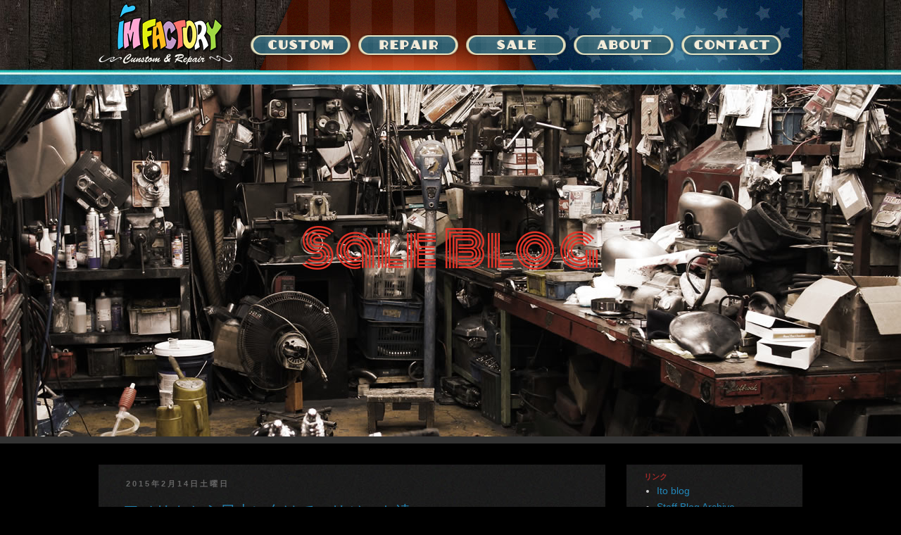

--- FILE ---
content_type: text/html; charset=UTF-8
request_url: https://sale.im-factory.jp/2015/02/
body_size: 13174
content:
<!DOCTYPE html>
<!--[if lt IE 7]> <html class="ie6 oldie"> <![endif]--><!--[if IE 7]> <html class="ie7 oldie"> <![endif]--><!--[if IE 8]> <html class="ie8 oldie"> <![endif]--><!--[if gt IE 8]><!--><html class='v2' dir='ltr' xmlns='http://www.w3.org/1999/xhtml' xmlns:b='http://www.google.com/2005/gml/b' xmlns:data='http://www.google.com/2005/gml/data' xmlns:expr='http://www.google.com/2005/gml/expr'>
<!--<![endif]-->
<head>
<link href='https://www.blogger.com/static/v1/widgets/335934321-css_bundle_v2.css' rel='stylesheet' type='text/css'/>
<base href='https://www.im-factory.jp/'/>
<meta content='text/html; charset=UTF-8' http-equiv='Content-Type'/>
<meta content='blogger' name='generator'/>
<link href='https://sale.im-factory.jp/favicon.ico' rel='icon' type='image/x-icon'/>
<link href='https://sale.im-factory.jp/2015/02/' rel='canonical'/>
<link rel="alternate" type="application/atom+xml" title="Sale Blog - Atom" href="https://sale.im-factory.jp/feeds/posts/default" />
<link rel="alternate" type="application/rss+xml" title="Sale Blog - RSS" href="https://sale.im-factory.jp/feeds/posts/default?alt=rss" />
<link rel="service.post" type="application/atom+xml" title="Sale Blog - Atom" href="https://www.blogger.com/feeds/6119693005311865683/posts/default" />
<!--Can't find substitution for tag [blog.ieCssRetrofitLinks]-->
<meta content='https://sale.im-factory.jp/2015/02/' property='og:url'/>
<meta content='Sale Blog' property='og:title'/>
<meta content='中古ハーレー、カスタマイズハーレー、パーツ等の販売情報。' property='og:description'/>
<title>Sale Blog: 2月 2015</title>
<meta content='width=device-width, initial-scale=1' name='viewport'/>
<style id='page-skin-1' type='text/css'><!--
/*
-----------------------------------------------
Blogger Template Style
Name:     Simple
Designer: Josh Peterson
URL:      www.noaesthetic.com
----------------------------------------------- */
/* Variable definitions
====================
<Variable name="keycolor" description="Main Color" type="color" default="#66bbdd"/>
<Group description="Page Text" selector="body">
<Variable name="body.font" description="Font" type="font"
default="normal normal 12px Arial, Tahoma, Helvetica, FreeSans, sans-serif"/>
<Variable name="body.text.color" description="Text Color" type="color" default="#222222"/>
</Group>
<Group description="Backgrounds" selector=".body-fauxcolumns-outer">
<Variable name="body.background.color" description="Outer Background" type="color" default="#66bbdd"/>
<Variable name="content.background.color" description="Main Background" type="color" default="#ffffff"/>
<Variable name="header.background.color" description="Header Background" type="color" default="transparent"/>
</Group>
<Group description="Links" selector=".main-outer">
<Variable name="link.color" description="Link Color" type="color" default="#2288bb"/>
<Variable name="link.visited.color" description="Visited Color" type="color" default="#888888"/>
<Variable name="link.hover.color" description="Hover Color" type="color" default="#33aaff"/>
</Group>
<Group description="Blog Title" selector=".header h1">
<Variable name="header.font" description="Font" type="font"
default="normal normal 60px Arial, Tahoma, Helvetica, FreeSans, sans-serif"/>
<Variable name="header.text.color" description="Title Color" type="color" default="#3399bb" />
</Group>
<Group description="Blog Description" selector=".header .description">
<Variable name="description.text.color" description="Description Color" type="color"
default="#777777" />
</Group>
<Group description="Tabs Text" selector=".tabs-inner .widget li a">
<Variable name="tabs.font" description="Font" type="font"
default="normal normal 14px Arial, Tahoma, Helvetica, FreeSans, sans-serif"/>
<Variable name="tabs.text.color" description="Text Color" type="color" default="#999999"/>
<Variable name="tabs.selected.text.color" description="Selected Color" type="color" default="#000000"/>
</Group>
<Group description="Tabs Background" selector=".tabs-outer .PageList">
<Variable name="tabs.background.color" description="Background Color" type="color" default="#f5f5f5"/>
<Variable name="tabs.selected.background.color" description="Selected Color" type="color" default="#eeeeee"/>
</Group>
<Group description="Post Title" selector="h3.post-title, .comments h4">
<Variable name="post.title.font" description="Font" type="font"
default="normal normal 22px Arial, Tahoma, Helvetica, FreeSans, sans-serif"/>
</Group>
<Group description="Date Header" selector=".date-header">
<Variable name="date.header.color" description="Text Color" type="color"
default="#666666"/>
<Variable name="date.header.background.color" description="Background Color" type="color"
default="transparent"/>
</Group>
<Group description="Post Footer" selector=".post-footer">
<Variable name="post.footer.text.color" description="Text Color" type="color" default="#666666"/>
<Variable name="post.footer.background.color" description="Background Color" type="color"
default="#f9f9f9"/>
<Variable name="post.footer.border.color" description="Shadow Color" type="color" default="#eeeeee"/>
</Group>
<Group description="Gadgets" selector="h2">
<Variable name="widget.title.font" description="Title Font" type="font"
default="normal bold 11px Arial, Tahoma, Helvetica, FreeSans, sans-serif"/>
<Variable name="widget.title.text.color" description="Title Color" type="color" default="#000000"/>
<Variable name="widget.alternate.text.color" description="Alternate Color" type="color" default="#999999"/>
</Group>
<Group description="Images" selector=".main-inner">
<Variable name="image.background.color" description="Background Color" type="color" default="#ffffff"/>
<Variable name="image.border.color" description="Border Color" type="color" default="#eeeeee"/>
<Variable name="image.text.color" description="Caption Text Color" type="color" default="#666666"/>
</Group>
<Group description="Accents" selector=".content-inner">
<Variable name="body.rule.color" description="Separator Line Color" type="color" default="#eeeeee"/>
<Variable name="tabs.border.color" description="Tabs Border Color" type="color" default="transparent"/>
</Group>
<Variable name="body.background" description="Body Background" type="background"
color="#ffffff" default="$(color) none repeat scroll top left"/>
<Variable name="body.background.override" description="Body Background Override" type="string" default=""/>
<Variable name="body.background.gradient.cap" description="Body Gradient Cap" type="url"
default="url(//www.blogblog.com/1kt/simple/gradients_light.png)"/>
<Variable name="body.background.gradient.tile" description="Body Gradient Tile" type="url"
default="url(//www.blogblog.com/1kt/simple/body_gradient_tile_light.png)"/>
<Variable name="content.background.color.selector" description="Content Background Color Selector" type="string" default=".content-inner"/>
<Variable name="content.padding" description="Content Padding" type="length" default="10px"/>
<Variable name="content.padding.horizontal" description="Content Horizontal Padding" type="length" default="10px"/>
<Variable name="content.shadow.spread" description="Content Shadow Spread" type="length" default="40px"/>
<Variable name="content.shadow.spread.webkit" description="Content Shadow Spread (WebKit)" type="length" default="5px"/>
<Variable name="content.shadow.spread.ie" description="Content Shadow Spread (IE)" type="length" default="10px"/>
<Variable name="main.border.width" description="Main Border Width" type="length" default="0"/>
<Variable name="header.background.gradient" description="Header Gradient" type="url" default="none"/>
<Variable name="header.shadow.offset.left" description="Header Shadow Offset Left" type="length" default="-1px"/>
<Variable name="header.shadow.offset.top" description="Header Shadow Offset Top" type="length" default="-1px"/>
<Variable name="header.shadow.spread" description="Header Shadow Spread" type="length" default="1px"/>
<Variable name="header.padding" description="Header Padding" type="length" default="30px"/>
<Variable name="header.border.size" description="Header Border Size" type="length" default="1px"/>
<Variable name="header.bottom.border.size" description="Header Bottom Border Size" type="length" default="1px"/>
<Variable name="header.border.horizontalsize" description="Header Horizontal Border Size" type="length" default="0"/>
<Variable name="description.text.size" description="Description Text Size" type="string" default="140%"/>
<Variable name="tabs.margin.top" description="Tabs Margin Top" type="length" default="0" />
<Variable name="tabs.margin.side" description="Tabs Side Margin" type="length" default="30px" />
<Variable name="tabs.background.gradient" description="Tabs Background Gradient" type="url"
default="url(//www.blogblog.com/1kt/simple/gradients_light.png)"/>
<Variable name="tabs.border.width" description="Tabs Border Width" type="length" default="1px"/>
<Variable name="tabs.bevel.border.width" description="Tabs Bevel Border Width" type="length" default="1px"/>
<Variable name="date.header.padding" description="Date Header Padding" type="string" default="inherit"/>
<Variable name="date.header.letterspacing" description="Date Header Letter Spacing" type="string" default="inherit"/>
<Variable name="date.header.margin" description="Date Header Margin" type="string" default="inherit"/>
<Variable name="post.margin.bottom" description="Post Bottom Margin" type="length" default="25px"/>
<Variable name="image.border.small.size" description="Image Border Small Size" type="length" default="2px"/>
<Variable name="image.border.large.size" description="Image Border Large Size" type="length" default="5px"/>
<Variable name="page.width.selector" description="Page Width Selector" type="string" default=".region-inner"/>
<Variable name="page.width" description="Page Width" type="string" default="auto"/>
<Variable name="main.section.margin" description="Main Section Margin" type="length" default="15px"/>
<Variable name="main.padding" description="Main Padding" type="length" default="15px"/>
<Variable name="main.padding.top" description="Main Padding Top" type="length" default="30px"/>
<Variable name="main.padding.bottom" description="Main Padding Bottom" type="length" default="30px"/>
<Variable name="paging.background"
color="#ffffff"
description="Background of blog paging area" type="background"
default="transparent none no-repeat scroll top center"/>
<Variable name="footer.bevel" description="Bevel border length of footer" type="length" default="0"/>
<Variable name="mobile.background.overlay" description="Mobile Background Overlay" type="string"
default="transparent none repeat scroll top left"/>
<Variable name="mobile.background.size" description="Mobile Background Size" type="string" default="auto"/>
<Variable name="mobile.button.color" description="Mobile Button Color" type="color" default="#ffffff" />
<Variable name="startSide" description="Side where text starts in blog language" type="automatic" default="left"/>
<Variable name="endSide" description="Side where text ends in blog language" type="automatic" default="right"/>
*/
/* Content
----------------------------------------------- */
body {
font: normal normal 12px 'Trebuchet MS', Trebuchet, Verdana, sans-serif;
color: #666666;
background: #ffffff none repeat scroll top left;
padding: 0 0 0 0;
}
html body .region-inner {
min-width: 0;
max-width: 100%;
width: auto;
}
a:link {
text-decoration:none;
color: #2288bb;
}
a:visited {
text-decoration:none;
color: #888888;
}
a:hover {
text-decoration:underline;
color: #33aaff;
}
.body-fauxcolumn-outer .fauxcolumn-inner {
background: transparent none repeat scroll top left;
_background-image: none;
}
.body-fauxcolumn-outer .cap-top {
position: absolute;
z-index: 1;
height: 400px;
width: 100%;
background: #ffffff none repeat scroll top left;
}
.body-fauxcolumn-outer .cap-top .cap-left {
width: 100%;
background: transparent none repeat-x scroll top left;
_background-image: none;
}
.content-outer {
-moz-box-shadow: 0 0 0 rgba(0, 0, 0, .15);
-webkit-box-shadow: 0 0 0 rgba(0, 0, 0, .15);
-goog-ms-box-shadow: 0 0 0 #333333;
box-shadow: 0 0 0 rgba(0, 0, 0, .15);
margin-bottom: 1px;
}
.content-inner {
padding: 10px 40px;
}
.content-inner {
background-color: #ffffff;
}
/* Header
----------------------------------------------- */
.header-outer {
background: transparent none repeat-x scroll 0 -400px;
_background-image: none;
}
.Header h1 {
font: normal normal 40px 'Trebuchet MS',Trebuchet,Verdana,sans-serif;
color: #000000;
text-shadow: 0 0 0 rgba(0, 0, 0, .2);
}
.Header h1 a {
color: #000000;
}
.Header .description {
font-size: 18px;
color: #000000;
}
.header-inner .Header .titlewrapper {
padding: 22px 0;
}
.header-inner .Header .descriptionwrapper {
padding: 0 0;
}
/* Tabs
----------------------------------------------- */
.tabs-inner .section:first-child {
border-top: 0 solid #dddddd;
}
.tabs-inner .section:first-child ul {
margin-top: -1px;
border-top: 1px solid #dddddd;
border-left: 1px solid #dddddd;
border-right: 1px solid #dddddd;
}
.tabs-inner .widget ul {
background: transparent none repeat-x scroll 0 -800px;
_background-image: none;
border-bottom: 1px solid #dddddd;
margin-top: 0;
margin-left: -30px;
margin-right: -30px;
}
.tabs-inner .widget li a {
display: inline-block;
padding: .6em 1em;
font: normal normal 12px 'Trebuchet MS', Trebuchet, Verdana, sans-serif;
color: #000000;
border-left: 1px solid #ffffff;
border-right: 1px solid #dddddd;
}
.tabs-inner .widget li:first-child a {
border-left: none;
}
.tabs-inner .widget li.selected a, .tabs-inner .widget li a:hover {
color: #000000;
background-color: #eeeeee;
text-decoration: none;
}
/* Columns
----------------------------------------------- */
.main-outer {
border-top: 0 solid transparent;
}
.fauxcolumn-left-outer .fauxcolumn-inner {
border-right: 1px solid transparent;
}
.fauxcolumn-right-outer .fauxcolumn-inner {
border-left: 1px solid transparent;
}
/* Headings
----------------------------------------------- */
h2 {
margin: 0 0 1em 0;
font: normal bold 11px 'Trebuchet MS',Trebuchet,Verdana,sans-serif;
color: #000000;
}
/* Widgets
----------------------------------------------- */
.widget .zippy {
color: #999999;
text-shadow: 2px 2px 1px rgba(0, 0, 0, .1);
}
.widget .popular-posts ul {
list-style: none;
}
/* Posts
----------------------------------------------- */
.date-header span {
background-color: #bbbbbb;
color: #ffffff;
padding: 0.4em;
letter-spacing: 3px;
margin: inherit;
}
.main-inner {
padding-top: 35px;
padding-bottom: 65px;
}
.main-inner .column-center-inner {
padding: 0 0;
}
.main-inner .column-center-inner .section {
margin: 0 1em;
}
.post {
margin: 0 0 45px 0;
}
h3.post-title, .comments h4 {
font: normal normal 22px 'Trebuchet MS',Trebuchet,Verdana,sans-serif;
margin: .75em 0 0;
}
.post-body {
font-size: 110%;
line-height: 1.4;
position: relative;
}
.post-body img, .post-body .tr-caption-container, .Profile img, .Image img,
.BlogList .item-thumbnail img {
padding: 2px;
background: #ffffff;
border: 1px solid #eeeeee;
-moz-box-shadow: 1px 1px 5px rgba(0, 0, 0, .1);
-webkit-box-shadow: 1px 1px 5px rgba(0, 0, 0, .1);
box-shadow: 1px 1px 5px rgba(0, 0, 0, .1);
}
.post-body img, .post-body .tr-caption-container {
padding: 5px;
}
.post-body .tr-caption-container {
color: #666666;
}
.post-body .tr-caption-container img {
padding: 0;
background: transparent;
border: none;
-moz-box-shadow: 0 0 0 rgba(0, 0, 0, .1);
-webkit-box-shadow: 0 0 0 rgba(0, 0, 0, .1);
box-shadow: 0 0 0 rgba(0, 0, 0, .1);
}
.post-header {
margin: 0 0 1.5em;
line-height: 1.6;
font-size: 90%;
}
.post-footer {
margin: 20px -2px 0;
padding: 5px 10px;
color: #666666;
background-color: #eeeeee;
border-bottom: 1px solid #eeeeee;
line-height: 1.6;
font-size: 90%;
}
#comments .comment-author {
padding-top: 1.5em;
border-top: 1px solid transparent;
background-position: 0 1.5em;
}
#comments .comment-author:first-child {
padding-top: 0;
border-top: none;
}
.avatar-image-container {
margin: .2em 0 0;
}
#comments .avatar-image-container img {
border: 1px solid #eeeeee;
}
/* Comments
----------------------------------------------- */
.comments .comments-content .icon.blog-author {
background-repeat: no-repeat;
background-image: url([data-uri]);
}
.comments .comments-content .loadmore a {
border-top: 1px solid #999999;
border-bottom: 1px solid #999999;
}
.comments .comment-thread.inline-thread {
background-color: #eeeeee;
}
.comments .continue {
border-top: 2px solid #999999;
}
/* Accents
---------------------------------------------- */
.section-columns td.columns-cell {
border-left: 1px solid transparent;
}
.blog-pager {
background: transparent url(//www.blogblog.com/1kt/simple/paging_dot.png) repeat-x scroll top center;
}
.blog-pager-older-link, .home-link,
.blog-pager-newer-link {
background-color: #ffffff;
padding: 5px;
}
.footer-outer {
border-top: 1px dashed #bbbbbb;
}
/* Mobile
----------------------------------------------- */
body.mobile  {
background-size: auto;
}
.mobile .body-fauxcolumn-outer {
background: transparent none repeat scroll top left;
}
.mobile .body-fauxcolumn-outer .cap-top {
background-size: 100% auto;
}
.mobile .content-outer {
-webkit-box-shadow: 0 0 3px rgba(0, 0, 0, .15);
box-shadow: 0 0 3px rgba(0, 0, 0, .15);
}
body.mobile .AdSense {
margin: 0 -0;
}
.mobile .tabs-inner .widget ul {
margin-left: 0;
margin-right: 0;
}
.mobile .post {
margin: 0;
}
.mobile .main-inner .column-center-inner .section {
margin: 0;
}
.mobile .date-header span {
padding: 0.1em 10px;
margin: 0 -10px;
}
.mobile h3.post-title {
margin: 0;
}
.mobile .blog-pager {
background: transparent none no-repeat scroll top center;
}
.mobile .footer-outer {
border-top: none;
}
.mobile .main-inner, .mobile .footer-inner {
background-color: #ffffff;
}
.mobile-index-contents {
color: #666666;
}
.mobile-link-button {
background-color: #2288bb;
}
.mobile-link-button a:link, .mobile-link-button a:visited {
color: #ffffff;
}
.mobile .tabs-inner .section:first-child {
border-top: none;
}
.mobile .tabs-inner .PageList .widget-content {
background-color: #eeeeee;
color: #000000;
border-top: 1px solid #dddddd;
border-bottom: 1px solid #dddddd;
}
.mobile .tabs-inner .PageList .widget-content .pagelist-arrow {
border-left: 1px solid #dddddd;
}

--></style>
<link href='css/boilerplate.css' rel='stylesheet' type='text/css'/>
<link href='css/main.css' rel='stylesheet' type='text/css'/>
<link href='css/blog.css' rel='stylesheet' type='text/css'/>
<!-- swiper -->
<link href='css/idangerous.swiper.css' rel='stylesheet' type='text/css'/>
<!-- /swiper -->
<link href='images/favicon.ico' rel='shortcut icon'/>
<link href='http://www.im-factory.jp/images/touch/apple-touch-icon.png' rel='apple-touch-icon-precomposed'/>
<link href='css/component.css' rel='stylesheet' type='text/css'/>
<link href="//fonts.googleapis.com/css?family=Monoton%7CLuckiest+Guy" rel="stylesheet" type="text/css">
<!-- ファイルの先頭の HTML タグを囲む条件付きコメントの詳細については&#12289;以下を参照 : paulirish.com/2008/conditional-stylesheets-vs-css-hacks-answer-neither/ Modernizr (http://www.modernizr.com/) のカスタマイズされたビルドを使用している場合は&#12289;以下を実行 : * js へのリンクをここに挿入 * html5shiv への以下のリンクを削除 * 先頭の html タグに&#12300;js 以外の&#12301;クラスを追加 * Modernizr ビルドに MQ Polyfill を含めた場合は&#12289;respond.min.js へのリンクも削除可能 -->
<!--[if lt IE 9]> <script src="//html5shiv.googlecode.com/svn/trunk/html5.js"></script> <![endif]-->
<script src='js/respond.min.js'></script>
<script src='js/modernizr.custom.js'></script>
<script src="//ajax.googleapis.com/ajax/libs/jquery/1.8.3/jquery.js" type="text/javascript"></script>
<!--scroll-->
<script>
$(document).ready(function(){

  // hide #back-top first
  $("#back-top").hide();
  
  // fade in #back-top
  $(function () {
    $(window).scroll(function () {
      if ($(this).scrollTop() > 0) {
        $('#back-top').fadeIn();
      } else {
        $('#back-top').fadeOut();
      }
    });

    // scroll body to 0px on click
    $('#back-top a').click(function () {
      $('body,html').animate({
        scrollTop: 0
      }, 500);
      return false;
    });
  });

});
</script>
<!--scroll-->
<!--Google-->
<script>
  (function(i,s,o,g,r,a,m){i['GoogleAnalyticsObject']=r;i[r]=i[r]||function(){
  (i[r].q=i[r].q||[]).push(arguments)},i[r].l=1*new Date();a=s.createElement(o),
  m=s.getElementsByTagName(o)[0];a.async=1;a.src=g;m.parentNode.insertBefore(a,m)
  })(window,document,'script','//www.google-analytics.com/analytics.js','ga');

  ga('create', 'UA-53683758-1', 'auto');
  ga('send', 'pageview');

</script>
<!--Google-->
<link href='https://www.blogger.com/dyn-css/authorization.css?targetBlogID=6119693005311865683&amp;zx=acdfa49d-7ba8-46b3-9505-2629117e733b' media='none' onload='if(media!=&#39;all&#39;)media=&#39;all&#39;' rel='stylesheet'/><noscript><link href='https://www.blogger.com/dyn-css/authorization.css?targetBlogID=6119693005311865683&amp;zx=acdfa49d-7ba8-46b3-9505-2629117e733b' rel='stylesheet'/></noscript>
<meta name='google-adsense-platform-account' content='ca-host-pub-1556223355139109'/>
<meta name='google-adsense-platform-domain' content='blogspot.com'/>

</head>
<body>
<div class='wrapper header'>
<div class='gridContainer clearfix'>
<div class='logo'>
<h1><a href='index.html'><img alt='ハーレーダビッドソンのカスタム・修理、IMファクトリー' src='images/logo.png'/></a></h1>
</div>
<div class='nav_pc'>
<ul>
<li><a href='harley_custom.html'><img alt='ハーレーのカスタマイズ' src='images/menu/custom.png'/></a></li>
<li><a href='harley_repair.html'><img alt='ハーレーの修理' src='images/menu/repair.png'/></a></li>
<li><a href='http://sale.im-factory.jp/'><img alt='中古ハーレー、パーツなど' src='images/menu/sale.png'/></a></li>
<li><a href='about_us.html'><img alt='IMファクトリーの紹介' src='images/menu/about.png'/></a></li>
<li><a href='contact_us.html'><img alt='お問合せフォーム' src='images/menu/contact.png'/></a></li>
</ul>
</div>
</div>
<!-- mob_menu-->
<div id='mob_menu'>
<div class='dl-menuwrapper' id='dl-menu'>
<button class='dl-trigger'>Open Menu</button>
<ul class='dl-menu'>
<li>
<a href='index.html'>Home</a>
</li>
<li>
<a href='#'>Custom</a>
<ul class='dl-submenu'>
<li><a href='harley_custom_shovelhead.html'>Shovel Head</a></li>
<li><a href='harley_custom_panhead.html'>Pan Head</a></li>
<li><a href='#'>Block Head&#65288;準備中&#65289;</a></li>
</ul>
</li>
<li>
<a href='harley_repair.html'>Repair</a>
</li>
<li>
<a href='http://sale.im-factory.jp'>Sale</a>
</li>
<li>
<a href='about_us.html'>About</a>
</li>
<li>
<a href='contact_us.html' target='_blank'>Contact</a>
</li>
<li>
<a href='#'>Blog</a>
<ul class='dl-submenu'>
<li><a href='http://wsd.im-factory.jp'>Ito Blog</a></li>
</ul>
</li>
</ul>
</div>
<!-- /dl-menuwrapper -->
</div>
<!-- mob_menu-->
</div>
<!--<div class="wrapper bak_custom_pic"> </div>-->
<div class='wrapper bak_blog_common bak_blog_sale'>
<div class='gridContainer clearfix'>
<h1 class='blog_title red'>Sale Blog</h1>
</div>
</div>
<div class='wrapper bak_blog'>
<div class='gridContainer clearfix'>
<div class='blog_content'>
<div class='main section' id='main'><div class='widget Blog' data-version='1' id='Blog1'>
<div class='blog-posts hfeed'>

          <div class="date-outer">
        
<h2 class='date-header'><span>2015年2月14日土曜日</span></h2>

          <div class="date-posts">
        
<div class='post-outer'>
<div class='post hentry' itemprop='blogPost' itemscope='itemscope' itemtype='http://schema.org/BlogPosting'>
<meta content='https://blogger.googleusercontent.com/img/b/R29vZ2xl/AVvXsEgyAdQugcGDnKdkGxTfM667eOgVK2pSFOdA3tcQYCF67rEP-mjYE372WWf9nAhef2xUmDrVCq0Ji1p2GdKSO5KiOQvYSOU6Wsd5HSkBJAZarRBYGa-DVNWanhE-SknCSbWk17xSRdOlLMp8/s1600/DSC_0109.JPG' itemprop='image_url'/>
<meta content='6119693005311865683' itemprop='blogId'/>
<meta content='8957154353446475849' itemprop='postId'/>
<a name='8957154353446475849'></a>
<h3 class='post-title entry-title' itemprop='name'>
<a href='https://sale.im-factory.jp/2015/02/blog-post.html'>アメリカから日本に向けて&#12288;リジット達</a>
</h3>
<div class='post-header'>
<div class='post-header-line-1'></div>
</div>
<div class='post-body entry-content' id='post-body-8957154353446475849' itemprop='description articleBody'>
<div class="separator" style="clear: both; text-align: center;">
日本に来る車両をお伝え致します&#12290;</div>
<div class="separator" style="clear: both; text-align: center;">
1979FX</div>
<div class="separator" style="clear: both; text-align: center;">
まあ&#12289;このままで乗る人はいないでしょうから</div>
<div class="separator" style="clear: both; text-align: center;">
Custom Baseでしょう</div>
<div class="separator" style="clear: both; text-align: center;">
<br /></div>
<div class="separator" style="clear: both; text-align: center;">
<a href="https://blogger.googleusercontent.com/img/b/R29vZ2xl/AVvXsEgyAdQugcGDnKdkGxTfM667eOgVK2pSFOdA3tcQYCF67rEP-mjYE372WWf9nAhef2xUmDrVCq0Ji1p2GdKSO5KiOQvYSOU6Wsd5HSkBJAZarRBYGa-DVNWanhE-SknCSbWk17xSRdOlLMp8/s1600/DSC_0109.JPG" imageanchor="1" style="margin-left: 1em; margin-right: 1em;"><img border="0" height="360" src="https://blogger.googleusercontent.com/img/b/R29vZ2xl/AVvXsEgyAdQugcGDnKdkGxTfM667eOgVK2pSFOdA3tcQYCF67rEP-mjYE372WWf9nAhef2xUmDrVCq0Ji1p2GdKSO5KiOQvYSOU6Wsd5HSkBJAZarRBYGa-DVNWanhE-SknCSbWk17xSRdOlLMp8/s1600/DSC_0109.JPG" width="640" /></a></div>
<br />
<br />
<div class="separator" style="clear: both; text-align: center;">
<a href="https://blogger.googleusercontent.com/img/b/R29vZ2xl/AVvXsEiRt_6xiGMTntb3lnR5LueqvosyCV60kc-KwJv0HW7qwdmvo72q0bu5sc6vaVedzfb0ZTmPjc4kgEtS5nfcfOgb_AMFWmNJpCUcGV_BDGRdCTMuH9MEAp1ah6JWVooObHSDHcUrKGCa1VRD/s1600/DSC_0110.JPG" imageanchor="1" style="margin-left: 1em; margin-right: 1em;"><img border="0" height="360" src="https://blogger.googleusercontent.com/img/b/R29vZ2xl/AVvXsEiRt_6xiGMTntb3lnR5LueqvosyCV60kc-KwJv0HW7qwdmvo72q0bu5sc6vaVedzfb0ZTmPjc4kgEtS5nfcfOgb_AMFWmNJpCUcGV_BDGRdCTMuH9MEAp1ah6JWVooObHSDHcUrKGCa1VRD/s1600/DSC_0110.JPG" width="640" /></a></div>
<br />
<br />
<div class="separator" style="clear: both; text-align: center;">
<a href="https://blogger.googleusercontent.com/img/b/R29vZ2xl/AVvXsEgfHqFEPwPpMfxJuwgY-O8kLHJiVPbInVoyWCWMDjpTvUZgp3fGC3cvAH3c_i6lKvZJqceCbH-C5zg2Ac3hVgGwVM1AbirSDbP5kmO8l1b2MoMCpWgB2MyuyOjt39t0mlRtv6t8dles04fC/s1600/DSC_0112.JPG" imageanchor="1" style="margin-left: 1em; margin-right: 1em;"><img border="0" height="360" src="https://blogger.googleusercontent.com/img/b/R29vZ2xl/AVvXsEgfHqFEPwPpMfxJuwgY-O8kLHJiVPbInVoyWCWMDjpTvUZgp3fGC3cvAH3c_i6lKvZJqceCbH-C5zg2Ac3hVgGwVM1AbirSDbP5kmO8l1b2MoMCpWgB2MyuyOjt39t0mlRtv6t8dles04fC/s1600/DSC_0112.JPG" width="640" /></a></div>
<br />
<br />
<div class="separator" style="clear: both; text-align: center;">
<a href="https://blogger.googleusercontent.com/img/b/R29vZ2xl/AVvXsEgXCAgFEJvv78joYkI_0swx15cyAmomcvj-h7xQr8e4kOpUqZpCesenRRzM8vkkY1KXb4oQiJpUDcROBVXy6ZQT3gXnltFiUCXReM9s4KzqzLwkokxAwiHzCATPGFIoO-LydBkHfPRAoMD2/s1600/DSC_0114.JPG" imageanchor="1" style="margin-left: 1em; margin-right: 1em;"><img border="0" height="360" src="https://blogger.googleusercontent.com/img/b/R29vZ2xl/AVvXsEgXCAgFEJvv78joYkI_0swx15cyAmomcvj-h7xQr8e4kOpUqZpCesenRRzM8vkkY1KXb4oQiJpUDcROBVXy6ZQT3gXnltFiUCXReM9s4KzqzLwkokxAwiHzCATPGFIoO-LydBkHfPRAoMD2/s1600/DSC_0114.JPG" width="640" /></a></div>
<br />
<div align="center">
1999&#12288;めずらしい883スポーツスター</div>
<div align="center">
製造年月日は1998なので最終リジット可能です</div>
<div align="center">
アメリカでリジットになってやって来ます&#65281;</div>
<div align="center">
テストランしたのですがいいですね&#12289;まあ普通かな&#12290;</div>
<div align="center">
諸費用込みで250位かな&#65311;&#65279;</div>
<br />
<div class="separator" style="clear: both; text-align: center;">
<a href="https://blogger.googleusercontent.com/img/b/R29vZ2xl/AVvXsEjRNMsDO61URETEEtndwJQftQngp4iSdiRyuOYwJsq1E_rpZLu5u4PzHY0xqRsOCowysx0rYC2s3NG8oV-yWdW9_q9Zgnr7pbpwOtzpRvtQtk_KbjMN75ZHpdsXt8iRrYsuR-K1G_S6IscF/s1600/DSC_0119.JPG" imageanchor="1" style="margin-left: 1em; margin-right: 1em;"><img border="0" height="640" src="https://blogger.googleusercontent.com/img/b/R29vZ2xl/AVvXsEjRNMsDO61URETEEtndwJQftQngp4iSdiRyuOYwJsq1E_rpZLu5u4PzHY0xqRsOCowysx0rYC2s3NG8oV-yWdW9_q9Zgnr7pbpwOtzpRvtQtk_KbjMN75ZHpdsXt8iRrYsuR-K1G_S6IscF/s1600/DSC_0119.JPG" width="360" /></a></div>
<br />
<br />
<div class="separator" style="clear: both; text-align: center;">
<a href="https://blogger.googleusercontent.com/img/b/R29vZ2xl/AVvXsEhIB1bcFLjdDg7lxE51Xqgl5MPFrdYqhMb0Ptabuq-C6SXoWo684EBxqqOhXRptXzUcMngnyvmv2IJzmJtakn__DBlQn-RaaYzOJsgb8aM46rxRTVrueQR3ZneKDVnZe_7TjFZT7woisZ9T/s1600/DSC_0120.JPG" imageanchor="1" style="margin-left: 1em; margin-right: 1em;"><img border="0" height="360" src="https://blogger.googleusercontent.com/img/b/R29vZ2xl/AVvXsEhIB1bcFLjdDg7lxE51Xqgl5MPFrdYqhMb0Ptabuq-C6SXoWo684EBxqqOhXRptXzUcMngnyvmv2IJzmJtakn__DBlQn-RaaYzOJsgb8aM46rxRTVrueQR3ZneKDVnZe_7TjFZT7woisZ9T/s1600/DSC_0120.JPG" width="640" /></a></div>
<br />
<br />
<div style="text-align: center;">
日本に来たリジットショベル</div>
<div style="text-align: center;">
レプリカフレームに載せてあります</div>
<div style="text-align: center;">
F周りはナローフォークに交換予定</div>
<div style="text-align: center;">
当然今から機関はオーバホールします</div>
<div style="text-align: center;">
好きな色に塗って</div>
<div style="text-align: center;">
諸費用込み予価275万</div>
<div style="text-align: center;">
</div>
<div style="text-align: center;">
&#65279;</div>
<div class="separator" style="clear: both; text-align: center;">
<a href="https://blogger.googleusercontent.com/img/b/R29vZ2xl/AVvXsEgYyRJwuyeQYDcXU1CBj2nIt3DM7UYV23J4ehckZJLy3XbXHf5qBz_ynPV_k3ERKK3uJ8kmxYou4HaBNu3zkd504s1CLZqjpcNjU_l3ct_bLour-xwtR_6Y2Ko56LuqEYxSUeHDbC2rYs3q/s1600/DSC_0152.JPG" imageanchor="1" style="margin-left: 1em; margin-right: 1em;"><img border="0" height="360" src="https://blogger.googleusercontent.com/img/b/R29vZ2xl/AVvXsEgYyRJwuyeQYDcXU1CBj2nIt3DM7UYV23J4ehckZJLy3XbXHf5qBz_ynPV_k3ERKK3uJ8kmxYou4HaBNu3zkd504s1CLZqjpcNjU_l3ct_bLour-xwtR_6Y2Ko56LuqEYxSUeHDbC2rYs3q/s1600/DSC_0152.JPG" width="640" /></a></div>
<br />
<br />
<div class="separator" style="clear: both; text-align: center;">
<a href="https://blogger.googleusercontent.com/img/b/R29vZ2xl/AVvXsEjBR7guOgDOpPwK_3_EwllkBYi8W5ke4TaVxZa-4ANWDXZ2ecgAKFBPqA8kjvI11hjD-eGOUpQGcRyTjynG_Li0BLIyiMVowyoVbDL2uwFhXI6FmV4CP8reNqlOpmesgLiGCMJ5E89f2txB/s1600/DSC_0149.JPG" imageanchor="1" style="margin-left: 1em; margin-right: 1em;"><img border="0" height="360" src="https://blogger.googleusercontent.com/img/b/R29vZ2xl/AVvXsEjBR7guOgDOpPwK_3_EwllkBYi8W5ke4TaVxZa-4ANWDXZ2ecgAKFBPqA8kjvI11hjD-eGOUpQGcRyTjynG_Li0BLIyiMVowyoVbDL2uwFhXI6FmV4CP8reNqlOpmesgLiGCMJ5E89f2txB/s1600/DSC_0149.JPG" width="640" /></a></div>
<br />
<div align="center">
もう少しで完成かな&#65311;</div>
<div align="center">
これも日本到着予定&#65279;</div>
<br />
<div class="separator" style="clear: both; text-align: center;">
<a href="https://blogger.googleusercontent.com/img/b/R29vZ2xl/AVvXsEgVqap7webzcwnMV2hZQCk31-PFQ5cx4ZwqUHSgFicBsTVJOUxbIPE6C4urGx5ADAbBnaMUYV0hZTkf0oGQUI40BAB0Qg4cy7vleeV5Dkrizs_aNUuDDZ7TkmN-WFK9jB-X7eNcBWJgcJm_/s1600/DSC_0123.JPG" imageanchor="1" style="margin-left: 1em; margin-right: 1em;"><img border="0" height="360" src="https://blogger.googleusercontent.com/img/b/R29vZ2xl/AVvXsEgVqap7webzcwnMV2hZQCk31-PFQ5cx4ZwqUHSgFicBsTVJOUxbIPE6C4urGx5ADAbBnaMUYV0hZTkf0oGQUI40BAB0Qg4cy7vleeV5Dkrizs_aNUuDDZ7TkmN-WFK9jB-X7eNcBWJgcJm_/s1600/DSC_0123.JPG" width="640" /></a></div>
<br />
<br />
<div align="center">
どうしてもSHOVELが好きなので</div>
<div align="center">
SHOVELばかりの不良在庫になっちゃいますね&#65281;&#65279;</div>
<div style='clear: both;'></div>
</div>
<div class='post-footer'>
<div class='post-footer-line post-footer-line-1'><span class='post-author vcard'>
投稿者
<span class='fn' itemprop='author' itemscope='itemscope' itemtype='http://schema.org/Person'>
<meta content='https://www.blogger.com/profile/04749694960727842468' itemprop='url'/>
<a class='g-profile' href='https://www.blogger.com/profile/04749694960727842468' rel='author' title='author profile'>
<span itemprop='name'>IM FACTORY</span>
</a>
</span>
</span>
<span class='post-timestamp'>
時刻:
<meta content='https://sale.im-factory.jp/2015/02/blog-post.html' itemprop='url'/>
<a class='timestamp-link' href='https://sale.im-factory.jp/2015/02/blog-post.html' rel='bookmark' title='permanent link'><abbr class='published' itemprop='datePublished' title='2015-02-14T15:54:00+09:00'>15:54</abbr></a>
</span>
<span class='post-comment-link'>
<a class='comment-link' href='https://sale.im-factory.jp/2015/02/blog-post.html#comment-form' onclick=''>
0 件のコメント:
  </a>
</span>
<span class='post-icons'>
<span class='item-control blog-admin pid-423219207'>
<a href='https://www.blogger.com/post-edit.g?blogID=6119693005311865683&postID=8957154353446475849&from=pencil' title='投稿を編集'>
<img alt='' class='icon-action' height='18' src='https://resources.blogblog.com/img/icon18_edit_allbkg.gif' width='18'/>
</a>
</span>
</span>
<div class='post-share-buttons goog-inline-block'>
<a class='goog-inline-block share-button sb-email' href='https://www.blogger.com/share-post.g?blogID=6119693005311865683&postID=8957154353446475849&target=email' target='_blank' title='メールで送信'><span class='share-button-link-text'>メールで送信</span></a><a class='goog-inline-block share-button sb-blog' href='https://www.blogger.com/share-post.g?blogID=6119693005311865683&postID=8957154353446475849&target=blog' onclick='window.open(this.href, "_blank", "height=270,width=475"); return false;' target='_blank' title='BlogThis!'><span class='share-button-link-text'>BlogThis!</span></a><a class='goog-inline-block share-button sb-twitter' href='https://www.blogger.com/share-post.g?blogID=6119693005311865683&postID=8957154353446475849&target=twitter' target='_blank' title='X で共有'><span class='share-button-link-text'>X で共有</span></a><a class='goog-inline-block share-button sb-facebook' href='https://www.blogger.com/share-post.g?blogID=6119693005311865683&postID=8957154353446475849&target=facebook' onclick='window.open(this.href, "_blank", "height=430,width=640"); return false;' target='_blank' title='Facebook で共有する'><span class='share-button-link-text'>Facebook で共有する</span></a><a class='goog-inline-block share-button sb-pinterest' href='https://www.blogger.com/share-post.g?blogID=6119693005311865683&postID=8957154353446475849&target=pinterest' target='_blank' title='Pinterest に共有'><span class='share-button-link-text'>Pinterest に共有</span></a>
</div>
</div>
<div class='post-footer-line post-footer-line-2'><span class='post-labels'>
</span>
</div>
<div class='post-footer-line post-footer-line-3'><span class='post-location'>
</span>
</div>
</div>
</div>
</div>

        </div></div>
      
</div>
<div class='blog-pager' id='blog-pager'>
<span id='blog-pager-newer-link'>
<a class='blog-pager-newer-link' href='https://sale.im-factory.jp/search?updated-max=2015-03-20T20:59:00%2B09:00&max-results=3&reverse-paginate=true' id='Blog1_blog-pager-newer-link' title='新しい投稿'>新しい投稿</a>
</span>
<span id='blog-pager-older-link'>
<a class='blog-pager-older-link' href='https://sale.im-factory.jp/search?updated-max=2015-02-14T15:54:00%2B09:00&max-results=3' id='Blog1_blog-pager-older-link' title='前の投稿'>前の投稿</a>
</span>
<a class='home-link' href='https://sale.im-factory.jp/'>このブログの最新記事へ</a>
</div>
<div class='clear'></div>
<div class='blog-feeds'>
<div class='feed-links'>
登録:
<a class='feed-link' href='https://sale.im-factory.jp/feeds/posts/default' target='_blank' type='application/atom+xml'>コメント (Atom)</a>
</div>
</div>
</div></div>
</div>
<div class='blog_sidebar'>
<div class='sidebar section' id='sidebar-right-1'><div class='widget LinkList' data-version='1' id='LinkList1'>
<h2>リンク</h2>
<div class='widget-content'>
<ul>
<li><a href='http://wsd.im-factory.jp'>Ito blog</a></li>
<li><a href='http://staff-blog-archive.im-factory.jp'>Staff Blog Archive</a></li>
</ul>
<div class='clear'></div>
</div>
</div><div class='widget BlogArchive' data-version='1' id='BlogArchive1'>
<h2>ブログ アーカイブ</h2>
<div class='widget-content'>
<div id='ArchiveList'>
<div id='BlogArchive1_ArchiveList'>
<ul class='hierarchy'>
<li class='archivedate collapsed'>
<a class='toggle' href='javascript:void(0)'>
<span class='zippy'>

        &#9658;&#160;
      
</span>
</a>
<a class='post-count-link' href='https://sale.im-factory.jp/2024/'>
2024
</a>
<span class='post-count' dir='ltr'>(2)</span>
<ul class='hierarchy'>
<li class='archivedate collapsed'>
<a class='toggle' href='javascript:void(0)'>
<span class='zippy'>

        &#9658;&#160;
      
</span>
</a>
<a class='post-count-link' href='https://sale.im-factory.jp/2024/09/'>
9月
</a>
<span class='post-count' dir='ltr'>(2)</span>
</li>
</ul>
</li>
</ul>
<ul class='hierarchy'>
<li class='archivedate collapsed'>
<a class='toggle' href='javascript:void(0)'>
<span class='zippy'>

        &#9658;&#160;
      
</span>
</a>
<a class='post-count-link' href='https://sale.im-factory.jp/2023/'>
2023
</a>
<span class='post-count' dir='ltr'>(3)</span>
<ul class='hierarchy'>
<li class='archivedate collapsed'>
<a class='toggle' href='javascript:void(0)'>
<span class='zippy'>

        &#9658;&#160;
      
</span>
</a>
<a class='post-count-link' href='https://sale.im-factory.jp/2023/12/'>
12月
</a>
<span class='post-count' dir='ltr'>(1)</span>
</li>
</ul>
<ul class='hierarchy'>
<li class='archivedate collapsed'>
<a class='toggle' href='javascript:void(0)'>
<span class='zippy'>

        &#9658;&#160;
      
</span>
</a>
<a class='post-count-link' href='https://sale.im-factory.jp/2023/11/'>
11月
</a>
<span class='post-count' dir='ltr'>(2)</span>
</li>
</ul>
</li>
</ul>
<ul class='hierarchy'>
<li class='archivedate collapsed'>
<a class='toggle' href='javascript:void(0)'>
<span class='zippy'>

        &#9658;&#160;
      
</span>
</a>
<a class='post-count-link' href='https://sale.im-factory.jp/2021/'>
2021
</a>
<span class='post-count' dir='ltr'>(8)</span>
<ul class='hierarchy'>
<li class='archivedate collapsed'>
<a class='toggle' href='javascript:void(0)'>
<span class='zippy'>

        &#9658;&#160;
      
</span>
</a>
<a class='post-count-link' href='https://sale.im-factory.jp/2021/07/'>
7月
</a>
<span class='post-count' dir='ltr'>(3)</span>
</li>
</ul>
<ul class='hierarchy'>
<li class='archivedate collapsed'>
<a class='toggle' href='javascript:void(0)'>
<span class='zippy'>

        &#9658;&#160;
      
</span>
</a>
<a class='post-count-link' href='https://sale.im-factory.jp/2021/06/'>
6月
</a>
<span class='post-count' dir='ltr'>(2)</span>
</li>
</ul>
<ul class='hierarchy'>
<li class='archivedate collapsed'>
<a class='toggle' href='javascript:void(0)'>
<span class='zippy'>

        &#9658;&#160;
      
</span>
</a>
<a class='post-count-link' href='https://sale.im-factory.jp/2021/05/'>
5月
</a>
<span class='post-count' dir='ltr'>(2)</span>
</li>
</ul>
<ul class='hierarchy'>
<li class='archivedate collapsed'>
<a class='toggle' href='javascript:void(0)'>
<span class='zippy'>

        &#9658;&#160;
      
</span>
</a>
<a class='post-count-link' href='https://sale.im-factory.jp/2021/01/'>
1月
</a>
<span class='post-count' dir='ltr'>(1)</span>
</li>
</ul>
</li>
</ul>
<ul class='hierarchy'>
<li class='archivedate collapsed'>
<a class='toggle' href='javascript:void(0)'>
<span class='zippy'>

        &#9658;&#160;
      
</span>
</a>
<a class='post-count-link' href='https://sale.im-factory.jp/2020/'>
2020
</a>
<span class='post-count' dir='ltr'>(12)</span>
<ul class='hierarchy'>
<li class='archivedate collapsed'>
<a class='toggle' href='javascript:void(0)'>
<span class='zippy'>

        &#9658;&#160;
      
</span>
</a>
<a class='post-count-link' href='https://sale.im-factory.jp/2020/12/'>
12月
</a>
<span class='post-count' dir='ltr'>(2)</span>
</li>
</ul>
<ul class='hierarchy'>
<li class='archivedate collapsed'>
<a class='toggle' href='javascript:void(0)'>
<span class='zippy'>

        &#9658;&#160;
      
</span>
</a>
<a class='post-count-link' href='https://sale.im-factory.jp/2020/10/'>
10月
</a>
<span class='post-count' dir='ltr'>(1)</span>
</li>
</ul>
<ul class='hierarchy'>
<li class='archivedate collapsed'>
<a class='toggle' href='javascript:void(0)'>
<span class='zippy'>

        &#9658;&#160;
      
</span>
</a>
<a class='post-count-link' href='https://sale.im-factory.jp/2020/07/'>
7月
</a>
<span class='post-count' dir='ltr'>(1)</span>
</li>
</ul>
<ul class='hierarchy'>
<li class='archivedate collapsed'>
<a class='toggle' href='javascript:void(0)'>
<span class='zippy'>

        &#9658;&#160;
      
</span>
</a>
<a class='post-count-link' href='https://sale.im-factory.jp/2020/05/'>
5月
</a>
<span class='post-count' dir='ltr'>(2)</span>
</li>
</ul>
<ul class='hierarchy'>
<li class='archivedate collapsed'>
<a class='toggle' href='javascript:void(0)'>
<span class='zippy'>

        &#9658;&#160;
      
</span>
</a>
<a class='post-count-link' href='https://sale.im-factory.jp/2020/03/'>
3月
</a>
<span class='post-count' dir='ltr'>(1)</span>
</li>
</ul>
<ul class='hierarchy'>
<li class='archivedate collapsed'>
<a class='toggle' href='javascript:void(0)'>
<span class='zippy'>

        &#9658;&#160;
      
</span>
</a>
<a class='post-count-link' href='https://sale.im-factory.jp/2020/02/'>
2月
</a>
<span class='post-count' dir='ltr'>(3)</span>
</li>
</ul>
<ul class='hierarchy'>
<li class='archivedate collapsed'>
<a class='toggle' href='javascript:void(0)'>
<span class='zippy'>

        &#9658;&#160;
      
</span>
</a>
<a class='post-count-link' href='https://sale.im-factory.jp/2020/01/'>
1月
</a>
<span class='post-count' dir='ltr'>(2)</span>
</li>
</ul>
</li>
</ul>
<ul class='hierarchy'>
<li class='archivedate collapsed'>
<a class='toggle' href='javascript:void(0)'>
<span class='zippy'>

        &#9658;&#160;
      
</span>
</a>
<a class='post-count-link' href='https://sale.im-factory.jp/2019/'>
2019
</a>
<span class='post-count' dir='ltr'>(6)</span>
<ul class='hierarchy'>
<li class='archivedate collapsed'>
<a class='toggle' href='javascript:void(0)'>
<span class='zippy'>

        &#9658;&#160;
      
</span>
</a>
<a class='post-count-link' href='https://sale.im-factory.jp/2019/08/'>
8月
</a>
<span class='post-count' dir='ltr'>(2)</span>
</li>
</ul>
<ul class='hierarchy'>
<li class='archivedate collapsed'>
<a class='toggle' href='javascript:void(0)'>
<span class='zippy'>

        &#9658;&#160;
      
</span>
</a>
<a class='post-count-link' href='https://sale.im-factory.jp/2019/07/'>
7月
</a>
<span class='post-count' dir='ltr'>(1)</span>
</li>
</ul>
<ul class='hierarchy'>
<li class='archivedate collapsed'>
<a class='toggle' href='javascript:void(0)'>
<span class='zippy'>

        &#9658;&#160;
      
</span>
</a>
<a class='post-count-link' href='https://sale.im-factory.jp/2019/04/'>
4月
</a>
<span class='post-count' dir='ltr'>(1)</span>
</li>
</ul>
<ul class='hierarchy'>
<li class='archivedate collapsed'>
<a class='toggle' href='javascript:void(0)'>
<span class='zippy'>

        &#9658;&#160;
      
</span>
</a>
<a class='post-count-link' href='https://sale.im-factory.jp/2019/01/'>
1月
</a>
<span class='post-count' dir='ltr'>(2)</span>
</li>
</ul>
</li>
</ul>
<ul class='hierarchy'>
<li class='archivedate collapsed'>
<a class='toggle' href='javascript:void(0)'>
<span class='zippy'>

        &#9658;&#160;
      
</span>
</a>
<a class='post-count-link' href='https://sale.im-factory.jp/2018/'>
2018
</a>
<span class='post-count' dir='ltr'>(6)</span>
<ul class='hierarchy'>
<li class='archivedate collapsed'>
<a class='toggle' href='javascript:void(0)'>
<span class='zippy'>

        &#9658;&#160;
      
</span>
</a>
<a class='post-count-link' href='https://sale.im-factory.jp/2018/11/'>
11月
</a>
<span class='post-count' dir='ltr'>(4)</span>
</li>
</ul>
<ul class='hierarchy'>
<li class='archivedate collapsed'>
<a class='toggle' href='javascript:void(0)'>
<span class='zippy'>

        &#9658;&#160;
      
</span>
</a>
<a class='post-count-link' href='https://sale.im-factory.jp/2018/10/'>
10月
</a>
<span class='post-count' dir='ltr'>(1)</span>
</li>
</ul>
<ul class='hierarchy'>
<li class='archivedate collapsed'>
<a class='toggle' href='javascript:void(0)'>
<span class='zippy'>

        &#9658;&#160;
      
</span>
</a>
<a class='post-count-link' href='https://sale.im-factory.jp/2018/05/'>
5月
</a>
<span class='post-count' dir='ltr'>(1)</span>
</li>
</ul>
</li>
</ul>
<ul class='hierarchy'>
<li class='archivedate collapsed'>
<a class='toggle' href='javascript:void(0)'>
<span class='zippy'>

        &#9658;&#160;
      
</span>
</a>
<a class='post-count-link' href='https://sale.im-factory.jp/2017/'>
2017
</a>
<span class='post-count' dir='ltr'>(12)</span>
<ul class='hierarchy'>
<li class='archivedate collapsed'>
<a class='toggle' href='javascript:void(0)'>
<span class='zippy'>

        &#9658;&#160;
      
</span>
</a>
<a class='post-count-link' href='https://sale.im-factory.jp/2017/11/'>
11月
</a>
<span class='post-count' dir='ltr'>(3)</span>
</li>
</ul>
<ul class='hierarchy'>
<li class='archivedate collapsed'>
<a class='toggle' href='javascript:void(0)'>
<span class='zippy'>

        &#9658;&#160;
      
</span>
</a>
<a class='post-count-link' href='https://sale.im-factory.jp/2017/08/'>
8月
</a>
<span class='post-count' dir='ltr'>(2)</span>
</li>
</ul>
<ul class='hierarchy'>
<li class='archivedate collapsed'>
<a class='toggle' href='javascript:void(0)'>
<span class='zippy'>

        &#9658;&#160;
      
</span>
</a>
<a class='post-count-link' href='https://sale.im-factory.jp/2017/05/'>
5月
</a>
<span class='post-count' dir='ltr'>(1)</span>
</li>
</ul>
<ul class='hierarchy'>
<li class='archivedate collapsed'>
<a class='toggle' href='javascript:void(0)'>
<span class='zippy'>

        &#9658;&#160;
      
</span>
</a>
<a class='post-count-link' href='https://sale.im-factory.jp/2017/03/'>
3月
</a>
<span class='post-count' dir='ltr'>(1)</span>
</li>
</ul>
<ul class='hierarchy'>
<li class='archivedate collapsed'>
<a class='toggle' href='javascript:void(0)'>
<span class='zippy'>

        &#9658;&#160;
      
</span>
</a>
<a class='post-count-link' href='https://sale.im-factory.jp/2017/02/'>
2月
</a>
<span class='post-count' dir='ltr'>(1)</span>
</li>
</ul>
<ul class='hierarchy'>
<li class='archivedate collapsed'>
<a class='toggle' href='javascript:void(0)'>
<span class='zippy'>

        &#9658;&#160;
      
</span>
</a>
<a class='post-count-link' href='https://sale.im-factory.jp/2017/01/'>
1月
</a>
<span class='post-count' dir='ltr'>(4)</span>
</li>
</ul>
</li>
</ul>
<ul class='hierarchy'>
<li class='archivedate collapsed'>
<a class='toggle' href='javascript:void(0)'>
<span class='zippy'>

        &#9658;&#160;
      
</span>
</a>
<a class='post-count-link' href='https://sale.im-factory.jp/2016/'>
2016
</a>
<span class='post-count' dir='ltr'>(3)</span>
<ul class='hierarchy'>
<li class='archivedate collapsed'>
<a class='toggle' href='javascript:void(0)'>
<span class='zippy'>

        &#9658;&#160;
      
</span>
</a>
<a class='post-count-link' href='https://sale.im-factory.jp/2016/06/'>
6月
</a>
<span class='post-count' dir='ltr'>(1)</span>
</li>
</ul>
<ul class='hierarchy'>
<li class='archivedate collapsed'>
<a class='toggle' href='javascript:void(0)'>
<span class='zippy'>

        &#9658;&#160;
      
</span>
</a>
<a class='post-count-link' href='https://sale.im-factory.jp/2016/04/'>
4月
</a>
<span class='post-count' dir='ltr'>(1)</span>
</li>
</ul>
<ul class='hierarchy'>
<li class='archivedate collapsed'>
<a class='toggle' href='javascript:void(0)'>
<span class='zippy'>

        &#9658;&#160;
      
</span>
</a>
<a class='post-count-link' href='https://sale.im-factory.jp/2016/03/'>
3月
</a>
<span class='post-count' dir='ltr'>(1)</span>
</li>
</ul>
</li>
</ul>
<ul class='hierarchy'>
<li class='archivedate expanded'>
<a class='toggle' href='javascript:void(0)'>
<span class='zippy toggle-open'>

        &#9660;&#160;
      
</span>
</a>
<a class='post-count-link' href='https://sale.im-factory.jp/2015/'>
2015
</a>
<span class='post-count' dir='ltr'>(21)</span>
<ul class='hierarchy'>
<li class='archivedate collapsed'>
<a class='toggle' href='javascript:void(0)'>
<span class='zippy'>

        &#9658;&#160;
      
</span>
</a>
<a class='post-count-link' href='https://sale.im-factory.jp/2015/11/'>
11月
</a>
<span class='post-count' dir='ltr'>(5)</span>
</li>
</ul>
<ul class='hierarchy'>
<li class='archivedate collapsed'>
<a class='toggle' href='javascript:void(0)'>
<span class='zippy'>

        &#9658;&#160;
      
</span>
</a>
<a class='post-count-link' href='https://sale.im-factory.jp/2015/10/'>
10月
</a>
<span class='post-count' dir='ltr'>(1)</span>
</li>
</ul>
<ul class='hierarchy'>
<li class='archivedate collapsed'>
<a class='toggle' href='javascript:void(0)'>
<span class='zippy'>

        &#9658;&#160;
      
</span>
</a>
<a class='post-count-link' href='https://sale.im-factory.jp/2015/08/'>
8月
</a>
<span class='post-count' dir='ltr'>(3)</span>
</li>
</ul>
<ul class='hierarchy'>
<li class='archivedate collapsed'>
<a class='toggle' href='javascript:void(0)'>
<span class='zippy'>

        &#9658;&#160;
      
</span>
</a>
<a class='post-count-link' href='https://sale.im-factory.jp/2015/05/'>
5月
</a>
<span class='post-count' dir='ltr'>(1)</span>
</li>
</ul>
<ul class='hierarchy'>
<li class='archivedate collapsed'>
<a class='toggle' href='javascript:void(0)'>
<span class='zippy'>

        &#9658;&#160;
      
</span>
</a>
<a class='post-count-link' href='https://sale.im-factory.jp/2015/04/'>
4月
</a>
<span class='post-count' dir='ltr'>(2)</span>
</li>
</ul>
<ul class='hierarchy'>
<li class='archivedate collapsed'>
<a class='toggle' href='javascript:void(0)'>
<span class='zippy'>

        &#9658;&#160;
      
</span>
</a>
<a class='post-count-link' href='https://sale.im-factory.jp/2015/03/'>
3月
</a>
<span class='post-count' dir='ltr'>(6)</span>
</li>
</ul>
<ul class='hierarchy'>
<li class='archivedate expanded'>
<a class='toggle' href='javascript:void(0)'>
<span class='zippy toggle-open'>

        &#9660;&#160;
      
</span>
</a>
<a class='post-count-link' href='https://sale.im-factory.jp/2015/02/'>
2月
</a>
<span class='post-count' dir='ltr'>(1)</span>
<ul class='posts'>
<li><a href='https://sale.im-factory.jp/2015/02/blog-post.html'>アメリカから日本に向けて&#12288;リジット達</a></li>
</ul>
</li>
</ul>
<ul class='hierarchy'>
<li class='archivedate collapsed'>
<a class='toggle' href='javascript:void(0)'>
<span class='zippy'>

        &#9658;&#160;
      
</span>
</a>
<a class='post-count-link' href='https://sale.im-factory.jp/2015/01/'>
1月
</a>
<span class='post-count' dir='ltr'>(2)</span>
</li>
</ul>
</li>
</ul>
<ul class='hierarchy'>
<li class='archivedate collapsed'>
<a class='toggle' href='javascript:void(0)'>
<span class='zippy'>

        &#9658;&#160;
      
</span>
</a>
<a class='post-count-link' href='https://sale.im-factory.jp/2014/'>
2014
</a>
<span class='post-count' dir='ltr'>(19)</span>
<ul class='hierarchy'>
<li class='archivedate collapsed'>
<a class='toggle' href='javascript:void(0)'>
<span class='zippy'>

        &#9658;&#160;
      
</span>
</a>
<a class='post-count-link' href='https://sale.im-factory.jp/2014/11/'>
11月
</a>
<span class='post-count' dir='ltr'>(2)</span>
</li>
</ul>
<ul class='hierarchy'>
<li class='archivedate collapsed'>
<a class='toggle' href='javascript:void(0)'>
<span class='zippy'>

        &#9658;&#160;
      
</span>
</a>
<a class='post-count-link' href='https://sale.im-factory.jp/2014/10/'>
10月
</a>
<span class='post-count' dir='ltr'>(1)</span>
</li>
</ul>
<ul class='hierarchy'>
<li class='archivedate collapsed'>
<a class='toggle' href='javascript:void(0)'>
<span class='zippy'>

        &#9658;&#160;
      
</span>
</a>
<a class='post-count-link' href='https://sale.im-factory.jp/2014/09/'>
9月
</a>
<span class='post-count' dir='ltr'>(4)</span>
</li>
</ul>
<ul class='hierarchy'>
<li class='archivedate collapsed'>
<a class='toggle' href='javascript:void(0)'>
<span class='zippy'>

        &#9658;&#160;
      
</span>
</a>
<a class='post-count-link' href='https://sale.im-factory.jp/2014/08/'>
8月
</a>
<span class='post-count' dir='ltr'>(1)</span>
</li>
</ul>
<ul class='hierarchy'>
<li class='archivedate collapsed'>
<a class='toggle' href='javascript:void(0)'>
<span class='zippy'>

        &#9658;&#160;
      
</span>
</a>
<a class='post-count-link' href='https://sale.im-factory.jp/2014/07/'>
7月
</a>
<span class='post-count' dir='ltr'>(1)</span>
</li>
</ul>
<ul class='hierarchy'>
<li class='archivedate collapsed'>
<a class='toggle' href='javascript:void(0)'>
<span class='zippy'>

        &#9658;&#160;
      
</span>
</a>
<a class='post-count-link' href='https://sale.im-factory.jp/2014/06/'>
6月
</a>
<span class='post-count' dir='ltr'>(10)</span>
</li>
</ul>
</li>
</ul>
</div>
</div>
<div class='clear'></div>
</div>
</div><div class='widget Label' data-version='1' id='Label1'>
<h2>ラベル</h2>
<div class='widget-content list-label-widget-content'>
<ul>
<li>
<a dir='ltr' href='https://sale.im-factory.jp/search/label/SOLD'>SOLD</a>
<span dir='ltr'>(50)</span>
</li>
<li>
<a dir='ltr' href='https://sale.im-factory.jp/search/label/Used%20Bikes'>Used Bikes</a>
<span dir='ltr'>(22)</span>
</li>
<li>
<a dir='ltr' href='https://sale.im-factory.jp/search/label/%E3%82%A6%E3%82%A3%E3%83%B3%E3%82%AB%E3%83%BC'>ウィンカー</a>
<span dir='ltr'>(3)</span>
</li>
<li>
<a dir='ltr' href='https://sale.im-factory.jp/search/label/%E3%83%98%E3%83%83%E3%83%89%E3%83%A9%E3%82%A4%E3%83%88'>ヘッドライト</a>
<span dir='ltr'>(2)</span>
</li>
<li>
<a dir='ltr' href='https://sale.im-factory.jp/search/label/%E3%83%9E%E3%83%95%E3%83%A9%E3%83%BC'>マフラー</a>
<span dir='ltr'>(2)</span>
</li>
</ul>
<div class='clear'></div>
</div>
</div></div>
</div>
</div>
</div>
<div style='clear: both'></div>
<div class='wrapper bak_footer'>
<div class='footer'>
<ul>
<li><a href='index.html'>ホーム</a></li>
<li><a href='harley_custom.html'>ハーレーのカスタム</a></li>
<li><a href='harley_repair.html'>ハーレーの修理</a></li>
<li><a href='http://sale.im-factory.jp'>中古ハーレー&#12539;パーツ販売</a></li>
<li><a href='about_us.html'>ショップ&#12539;スタッフ紹介</a></li>
<li><a href='contact_us.html'>お問合せフォーム</a></li>
<li><a href='http://wsd.im-factory.jp'>Ito Blog</a></li>
</ul>
<div class='fluid footer_l'>
<div class='cen'>
<span class='footer_icon'><a href="//goo.gl/ZfO7Fp" target="_blank"><img alt='IMファクトリーのGoogle+' src='images/icon_plus.png'/></a></span>
<span class='footer_icon_r'><a href='http://ja-jp.facebook.com/pages/IM-FACTORY/249115848471208' target='_blank'><img alt='IMファクトリーのFB' src='images/icon_facebook.png'/></a></span>
</div>
<div class='fluid footer_r'>
<p id='back-top'>
<a class='cen' href='#top'><span></span></a>
</p>
</div>
<address>
<span class='comp_name'>有限会社 IMファクトリー</span><br/>営業時間 : 10:00 - 20:00&#12288;定休日 : 毎週火曜日<br/>
          &#12306;221-0841&#12288;横浜市神奈川区松本町3-27-3&#65288;横浜駅西口からハーレーで約10分&#65289;<br/>
          TEL &#65286; FAX&#65306;045-324-8178
    </address>
<div class='cops cen'>Copyright &#169; IM Factory. All Rights Reserved.</div>
</div>
</div>
</div><!--body-->
<!--mob nav-->
<script src='js/jquery.dlmenu.js'></script>
<script>
      $(function() {
        $( '#dl-menu' ).dlmenu({
          backText : 'Back',
          animationClasses : { classin : 'dl-animate-in-3', classout : 'dl-animate-out-3' }
        });
      });
    </script>
<!--mob nav-->

<script type="text/javascript" src="https://www.blogger.com/static/v1/widgets/3845888474-widgets.js"></script>
<script type='text/javascript'>
window['__wavt'] = 'AOuZoY76Q99cUtdrg9c7fMAFS3PwwniGqQ:1768632345739';_WidgetManager._Init('//www.blogger.com/rearrange?blogID\x3d6119693005311865683','//sale.im-factory.jp/2015/02/','6119693005311865683');
_WidgetManager._SetDataContext([{'name': 'blog', 'data': {'blogId': '6119693005311865683', 'title': 'Sale Blog', 'url': 'https://sale.im-factory.jp/2015/02/', 'canonicalUrl': 'https://sale.im-factory.jp/2015/02/', 'homepageUrl': 'https://sale.im-factory.jp/', 'searchUrl': 'https://sale.im-factory.jp/search', 'canonicalHomepageUrl': 'https://sale.im-factory.jp/', 'blogspotFaviconUrl': 'https://sale.im-factory.jp/favicon.ico', 'bloggerUrl': 'https://www.blogger.com', 'hasCustomDomain': true, 'httpsEnabled': true, 'enabledCommentProfileImages': true, 'gPlusViewType': 'FILTERED_POSTMOD', 'adultContent': false, 'analyticsAccountNumber': '', 'encoding': 'UTF-8', 'locale': 'ja', 'localeUnderscoreDelimited': 'ja', 'languageDirection': 'ltr', 'isPrivate': false, 'isMobile': false, 'isMobileRequest': false, 'mobileClass': '', 'isPrivateBlog': false, 'isDynamicViewsAvailable': true, 'feedLinks': '\x3clink rel\x3d\x22alternate\x22 type\x3d\x22application/atom+xml\x22 title\x3d\x22Sale Blog - Atom\x22 href\x3d\x22https://sale.im-factory.jp/feeds/posts/default\x22 /\x3e\n\x3clink rel\x3d\x22alternate\x22 type\x3d\x22application/rss+xml\x22 title\x3d\x22Sale Blog - RSS\x22 href\x3d\x22https://sale.im-factory.jp/feeds/posts/default?alt\x3drss\x22 /\x3e\n\x3clink rel\x3d\x22service.post\x22 type\x3d\x22application/atom+xml\x22 title\x3d\x22Sale Blog - Atom\x22 href\x3d\x22https://www.blogger.com/feeds/6119693005311865683/posts/default\x22 /\x3e\n', 'meTag': '', 'adsenseHostId': 'ca-host-pub-1556223355139109', 'adsenseHasAds': false, 'adsenseAutoAds': false, 'boqCommentIframeForm': true, 'loginRedirectParam': '', 'view': '', 'dynamicViewsCommentsSrc': '//www.blogblog.com/dynamicviews/4224c15c4e7c9321/js/comments.js', 'dynamicViewsScriptSrc': '//www.blogblog.com/dynamicviews/2dfa401275732ff9', 'plusOneApiSrc': 'https://apis.google.com/js/platform.js', 'disableGComments': true, 'interstitialAccepted': false, 'sharing': {'platforms': [{'name': '\u30ea\u30f3\u30af\u3092\u53d6\u5f97', 'key': 'link', 'shareMessage': '\u30ea\u30f3\u30af\u3092\u53d6\u5f97', 'target': ''}, {'name': 'Facebook', 'key': 'facebook', 'shareMessage': 'Facebook \u3067\u5171\u6709', 'target': 'facebook'}, {'name': 'BlogThis!', 'key': 'blogThis', 'shareMessage': 'BlogThis!', 'target': 'blog'}, {'name': '\xd7', 'key': 'twitter', 'shareMessage': '\xd7 \u3067\u5171\u6709', 'target': 'twitter'}, {'name': 'Pinterest', 'key': 'pinterest', 'shareMessage': 'Pinterest \u3067\u5171\u6709', 'target': 'pinterest'}, {'name': '\u30e1\u30fc\u30eb', 'key': 'email', 'shareMessage': '\u30e1\u30fc\u30eb', 'target': 'email'}], 'disableGooglePlus': true, 'googlePlusShareButtonWidth': 0, 'googlePlusBootstrap': '\x3cscript type\x3d\x22text/javascript\x22\x3ewindow.___gcfg \x3d {\x27lang\x27: \x27ja\x27};\x3c/script\x3e'}, 'hasCustomJumpLinkMessage': false, 'jumpLinkMessage': '\u7d9a\u304d\u3092\u8aad\u3080', 'pageType': 'archive', 'pageName': '2\u6708 2015', 'pageTitle': 'Sale Blog: 2\u6708 2015'}}, {'name': 'features', 'data': {}}, {'name': 'messages', 'data': {'edit': '\u7de8\u96c6', 'linkCopiedToClipboard': '\u30ea\u30f3\u30af\u3092\u30af\u30ea\u30c3\u30d7\u30dc\u30fc\u30c9\u306b\u30b3\u30d4\u30fc\u3057\u307e\u3057\u305f\u3002', 'ok': 'OK', 'postLink': '\u6295\u7a3f\u306e\u30ea\u30f3\u30af'}}, {'name': 'template', 'data': {'name': 'custom', 'localizedName': '\u30ab\u30b9\u30bf\u30e0', 'isResponsive': false, 'isAlternateRendering': false, 'isCustom': true}}, {'name': 'view', 'data': {'classic': {'name': 'classic', 'url': '?view\x3dclassic'}, 'flipcard': {'name': 'flipcard', 'url': '?view\x3dflipcard'}, 'magazine': {'name': 'magazine', 'url': '?view\x3dmagazine'}, 'mosaic': {'name': 'mosaic', 'url': '?view\x3dmosaic'}, 'sidebar': {'name': 'sidebar', 'url': '?view\x3dsidebar'}, 'snapshot': {'name': 'snapshot', 'url': '?view\x3dsnapshot'}, 'timeslide': {'name': 'timeslide', 'url': '?view\x3dtimeslide'}, 'isMobile': false, 'title': 'Sale Blog', 'description': '\u4e2d\u53e4\u30cf\u30fc\u30ec\u30fc\u3001\u30ab\u30b9\u30bf\u30de\u30a4\u30ba\u30cf\u30fc\u30ec\u30fc\u3001\u30d1\u30fc\u30c4\u7b49\u306e\u8ca9\u58f2\u60c5\u5831\u3002', 'url': 'https://sale.im-factory.jp/2015/02/', 'type': 'feed', 'isSingleItem': false, 'isMultipleItems': true, 'isError': false, 'isPage': false, 'isPost': false, 'isHomepage': false, 'isArchive': true, 'isLabelSearch': false, 'archive': {'year': 2015, 'month': 2, 'rangeMessage': '2\u6708, 2015\u306e\u6295\u7a3f\u3092\u8868\u793a\u3057\u3066\u3044\u307e\u3059'}}}]);
_WidgetManager._RegisterWidget('_BlogView', new _WidgetInfo('Blog1', 'main', document.getElementById('Blog1'), {'cmtInteractionsEnabled': false}, 'displayModeFull'));
_WidgetManager._RegisterWidget('_LinkListView', new _WidgetInfo('LinkList1', 'sidebar-right-1', document.getElementById('LinkList1'), {}, 'displayModeFull'));
_WidgetManager._RegisterWidget('_BlogArchiveView', new _WidgetInfo('BlogArchive1', 'sidebar-right-1', document.getElementById('BlogArchive1'), {'languageDirection': 'ltr', 'loadingMessage': '\u8aad\u307f\u8fbc\u307f\u4e2d\x26hellip;'}, 'displayModeFull'));
_WidgetManager._RegisterWidget('_LabelView', new _WidgetInfo('Label1', 'sidebar-right-1', document.getElementById('Label1'), {}, 'displayModeFull'));
</script>
</body>
</html>

--- FILE ---
content_type: text/css
request_url: https://www.im-factory.jp/css/main.css
body_size: 33435
content:
@charset "UTF-8";
/* 標準可変メディア
   メモ : 可変メディアでは、HTML からメディアの高さおよび幅の属性を削除する必要がある
   http://www.alistapart.com/articles/fluid-images/
*/
img, object, embed, video {
    max-width: 100%;
}
/* IE 6 では最大幅がサポートされていないため、デフォルトで幅 100% に設定される */
.ie6 img {
    width:100%;
}

/*
    Dreamweaver 可変グリッドプロパティ
    ----------------------------------
    dw-num-cols-mobile:        4;
    dw-num-cols-tablet:        8;
    dw-num-cols-desktop:    12;
    dw-gutter-percentage:    25;

    以下からヒントを入手 : Ethan Marcotte 氏の「レスポンシブ Web デザイン」
    http://www.alistapart.com/articles/responsive-web-design

    および Joni Korpi 氏の「Golden Grid System」
    http://goldengridsystem.com/
*/

.fluid {
    clear: both;
    margin-left: 0;
    width: 100%;
    float: left;
    display: block;
}

.fluidList {
    list-style:none;
    list-style-image:none;
    margin:0;
    padding:0;
}

/* Mobile Layout: 480px and below. */

.gridContainer {
    margin-left: auto;
    margin-right: auto;
    width: 95%;
    padding-left: 2.5%;
    padding-right: 2.5%;
    clear: none;
    float: none;
}
.nav_pc{
    display: none;
}
.logo{
    margin-left: auto;
    display: block;
    text-align: center;
    width: 180px;
    margin-right: auto;
    z-index: 3000;
    position: relative;
}
.movie{}
.blog {
    margin-top: 30px;
    width: 100%;
    clear: left;
}
.custom_repair {
    margin-top: 30px;
    margin-bottom: 30px;
    text-align: center;
    margin-right: auto;
    margin-left: auto;
    width: 100%;
    float: left;
}
#officialFeed {
    margin-top: 0px;
    margin-right: 0px;
    margin-bottom: 20px;
    margin-left: 0px;
    padding: 0px;
}
#officialFeed .gf-thumbnail {
    display: none;
}
#officialFeed div.gf-title {
    height: 22px;
    overflow: hidden;
    position: absolute;
    overflow: hidden;
    white-space: nowrap;
    text-overflow: ellipsis;
    -webkit-text-overflow: ellipsis; /* Safari */
    -o-text-overflow: ellipsis; /* Opera */
    top: 35px;
    padding-top: 2px;
    padding-right: 5px;
    padding-bottom: 2px;
    padding-left: 5px;
    color: #FFF;
}
#officialFeed .gf-relativePublishedDate {
    font-size: 13px;
    font-family: "Arial Black", Gadget, sans-serif;
    position: absolute;
    top: 10px;
    height: 24px;
    font-style: normal;
    text-align: center;
    left: 0px;
    font-weight: normal;
    vertical-align: bottom;
    color: #FFF;
    letter-spacing: .2em;
    padding-right: 5px;
    padding-left: 5px;
}
#officialFeed .gf-category {
    margin-right: 3px;
    left: 0px;
    top: 10px;
    width: 160px;
    padding-top: 1px;
    padding-right: 3px;
    padding-bottom: 1px;
    padding-left: 3px;
    position: absolute;
    text-align: center;
    text-shadow: 0px 1px 0px #ffffff;
    font-size: 13px;
    font-weight: bold;
    float: left;
    height: 20px;
    letter-spacing: 0.2em;
    background-color: #D1E3ED;
    color: #41729F;
    border-radius: 3px;
    -webkit-border-radius: 3px;
    -moz-border-radius: 3px;
}
#officialFeed .gf-snippet {
    font-size: 13px;
    line-height: 18px;
    position: absolute;
    top: 65px;
    left: 0px;
    height: 80px;
    overflow: hidden;
    text-overflow: ellipsis;
    color: #FFFFFF;
    padding-top: 0px;
    padding-bottom: 0px;
    padding-right: 5px;
    padding-left: 5px;
}
#officialFeed .gf-result {
    text-decoration: none;
    position: relative;
    cursor: pointer;
    -webkit-transition: all 0.5s linear 0s;
    -moz-transition: all 0.5s linear 0s;
    -ms-transition: all 0.5s linear 0s;
    -o-transition: all 0.5s linear 0s;
    transition: all 0.5s linear 0s;
    height: 130px;
    border-bottom-width: 1px;
    border-bottom-style: solid;
    border-bottom-color: #000000;
    background-repeat: no-repeat;
    background-position: 95% 7%;
    margin: 0px;
    padding: 0px;
}
#officialFeed .gf-result:before, #officialFeed .gf-result:after {
}
#officialFeed .gf-result:after {
}
#officialFeed .gf-snippet:after{
    content: "　続きを読む";
    color: #CCCCCC;
    font-size: 11px;
    }
#officialFeed .gf-result:hover {
    position: relative;
    cursor: pointer;
    opacity: .5;
    text-shadow: none;
}

#saleFeed {
    margin-top: 0px;
    margin-right: 0px;
    margin-bottom: 20px;
    margin-left: 0px;
    padding: 0px;
}
#saleFeed .gf-thumbnail {
    width: 100%;
    height: 200px;;
    overflow-y: hidden;
    object-fit: contain;
}
#saleFeed div.gf-title {
    height: 22px;
    overflow: hidden;
    position: absolute;
    overflow: hidden;
    white-space: nowrap;
    text-overflow: ellipsis;
    -webkit-text-overflow: ellipsis; /* Safari */
    -o-text-overflow: ellipsis; /* Opera */
    top: 230px;
    padding-top: 2px;
    padding-right: 5px;
    padding-bottom: 2px;
    padding-left: 5px;
    color: #FFF;
}
#saleFeed .gf-relativePublishedDate {
    font-size: 13px;
    font-family: "Arial Black", Gadget, sans-serif;
    position: absolute;
    top: 10px;
    height: 24px;
    font-style: normal;
    text-align: center;
    left: 0px;
    font-weight: normal;
    vertical-align: bottom;
    color: #FFF;
    padding-right: 5px;
    padding-left: 5px;
    display: block;
    text-shadow: 0 1px 3px #000;
}
#saleFeed .gf-relativePublishedDate:after{
    content: "Update!";
    }
#saleFeed .gf-category {
    margin-right: 3px;
    left: 0px;
    top: 200px;
    width: 100%;
    padding-top: 1px;
    padding-right: 3px;
    padding-bottom: 1px;
    padding-left: 3px;
    position: absolute;
    text-align: center;
    font-size: 13px;
    font-weight: bold;
    float: left;
    height: 20px;
    letter-spacing: 0.2em;
    color: #666666;
    background-image: url(../images/bak_usedbike.jpg);
}
#saleFeed .gf-snippet {
    font-size: 13px;
    line-height: 18px;
    position: absolute;
    top: 260px;
    left: 0px;
    height: 50px;
    overflow: hidden;
    text-overflow: ellipsis;
    color: #999999;
    padding-top: 0px;
    padding-bottom: 0px;
    padding-right: 5px;
    padding-left: 5px;
}
#saleFeed .gf-result {
    text-decoration: none;
    position: relative;
    cursor: pointer;
    -webkit-transition: all 0.5s linear 0s;
    -moz-transition: all 0.5s linear 0s;
    -ms-transition: all 0.5s linear 0s;
    -o-transition: all 0.5s linear 0s;
    transition: all 0.5s linear 0s;
    border-bottom-width: 1px;
    border-bottom-style: solid;
    border-bottom-color: #000000;
    background-repeat: no-repeat;
    background-position: 95% 7%;
    margin: 0px;
    padding: 0px;
    width: 98%;
    height: 350px;
}
#saleFeed .gf-result:before, #saleFeed .gf-result:after {
}
#saleFeed .gf-result:after {
}
#saleFeed .gf-snippet:after{
    content: "";
    }
#saleFeed .gf-result:hover {
    position: relative;
    cursor: pointer;
    opacity: .5;
    text-shadow: none;
}

.sale {
    padding-top: 20px;
    padding-bottom: 20px;
}
#staffFeed {
}
.footer {
    float: left;
    margin-top: 20px;
}
.footer ul {
    text-align: center;
    padding: 0px;
    margin-top: 15px;
    margin-right: 0px;
    margin-bottom: 0px;
    margin-left: 0px;
}
.footer li {
    display: -moz-inline-box;
    display: inline-block;
    /display: inline;
    /zoom: 1;
    margin-right: 10px;
    padding-top: 3px;
    padding-right: 5px;
    padding-bottom: 3px;
    padding-left: 5px;
    margin-bottom: 15px;
    letter-spacing: normal;
    word-spacing: normal;
    list-style-type: none;
    background-color: #333333;
    border: 1px double #000;
}
.footer li:last-child{
    margin-right: 0px;
    }
.footer_l {
}
.footer_r {
}
.bak_open{
    display: none;
}
.bak_footer{
    background-color: #000;
    background-image: url(../images/bak_footer.jpg);
    background-repeat: no-repeat;
    background-position: top;
    float: left;
}
.mob_pic {
    margin: 0px;
    padding: 0px;
    border-top-style: none;
    border-right-style: none;
    border-bottom-style: none;
    border-left-style: none;
    z-index: 2000;
}
.header{
    background-image: url(../images/bak_menu.jpg);
    background-repeat: repeat-x;
    background-position: top;
    height: 120px;
    margin: 0px;
    padding: 0px;
}
#mob_menu {
    position: absolute;
    height: 115px;
    z-index: 10000;
    top: 40px;
    left: 10px;
}
.bak_custom_pic{
    background-color: #000;
    background-image: url(../images/bak_custom.jpg);
    background-repeat: no-repeat;
    background-position: center center;
}
.bak_custom_top{
    background-color: #000000;
    background-image: url(../images/custom_pic.jpg);
    background-repeat: no-repeat;
    background-position: left top;
    text-align: center;
    height: 300px;
}
.bak_repair_top{
    background-image: url(../images/repair_pic.jpg);
    background-repeat: no-repeat;
    background-position: left top;
    text-align: center;
    height: 300px;
}
.bak_border{
    background-image: url(../images/bak_mid.jpg);
    background-repeat: no-repeat;
    background-position: left bottom;
    border-top-width: 5px;
    border-top-style: solid;
    border-top-color: #333;
}
.bak_about1{}
.bak_about2{}
.bak_about{
    background-image: url(../images/bak_about.jpg);
    background-repeat: no-repeat;
    background-position: -250px center;
    }
.bak_contact{
    background-image: url(../images/bak_contact.jpg);
    background-repeat: no-repeat;
    background-position: right top;
    background-color: #000;
    margin: 0px;
    padding: 0px;
}
.map{}
.bak_slide{
}
.bak_slide3{
}
.bak_slide4{
}
.bak_slide5{
    margin-bottom: 30px;
}
.bak_custom_engine{
    background-color: #000000;
}
.bak_blog{
    background-color: #000000;
}
.bak_repair_engine1{
}
.bak_repair_engine2{
    margin-bottom: 30px;
}
.bak_custom_warranty{}
.setumei{}
.setumei_warranty{}
.shovel{
    background-image: url(../images/bak_blk.png);
    background-repeat: repeat-x;
    float: left;
    margin-bottom: 30px;
    width: 100%;
}
.pan{
    background-image: url(../images/bak_blk.png);
    background-repeat: repeat;
    float: left;
    margin-bottom: 30px;
    width: 100%;
}
.evo{
    background-image: url(../images/bak_blk.png);
    background-repeat: repeat;
    float: left;
    margin-bottom: 30px;
    width: 100%;
}
.slidebox {
}
.memobox {
    color: #F3EAD4;
    padding-top: 20px;
}
.bak_slide1{
}
.bak_slide2{
}
.repair_txt {
}
.about_slide {
}
.about_txt {
    padding-top: 30px;
    color: #F3EAD4;
}
.about_txt1 {
    color: #F3EAD4;
}
.contact_forms {
}
.phone_title {
    font-size: 16px;
    color: #FFF;
    text-align: left;
    margin-right: auto;
    margin-left: auto;
    margin-bottom: 30px;
}
.phone_pics {
    margin-bottom: 20px;
}
.memo_title{
    font-family: "Courier New", Courier, monospace;
    font-size: 30px;
    padding: 0px;
    margin-top: 0px;
    margin-right: 0px;
    margin-bottom: 15px;
    margin-left: 0px;
    color: #E23529;
    text-align: center;
}
.engine{
    color: #F3EAD4;
}
.engine_repair{
    color: #F3EAD4;
}
.top_open_space {
    display: none;
}
.top_custom_box {
}
.top_repair_box {
    margin-top: 30px;
}
.bak_blog_sale{
    background-color: #000000;
    background-image: url(../images/blog_header/sale.jpg);
    background-repeat: no-repeat;
    background-position: left top;
    text-align: center;
    height: 300px;
}
.blog_content {
    background-image: url(../images/bak_custom_repair.jpg);
    background-repeat: repeat;
    color: #F3EAD4;
    float: left;
    width: 95%;
    margin-top: 30px;
    padding: 2.5%;
}
.blog_sidebar {
    background-image: url(../images/bak_custom_repair.jpg);
    background-repeat: repeat;
    color: #CCCCCC;
    float: left;
    width: 95%;
    margin-top: 30px;
    margin-bottom: 30px;
    padding: 2.5%;
}
.blog_title{
    font-family: Monoton, cursive;
    text-align: center;
    padding-top: 90px;
    font-weight: normal;
    margin-right: 0px;
    margin-bottom: 0px;
    margin-left: 0px;
    font-size: 40px;
    line-height: 40px;
    }
.date_header {
    font-family: "Luckiest Guy", cursive;
    margin-bottom: 10px;
    font-size: 22px;
    color: #204F6D;
    letter-spacing: .1em;
}
.bikesale_top {
}
.wrapper_sale_bike {
}
.used_bikes {
    padding-right: 3%;
    padding-left: 3%;
}
.zeroMargin_mobile {
margin-left: 0;
}
.hide_mobile {
display: none;
}

/* タブレットレイアウト : 481 px ～ 768 px。モバイルレイアウトからスタイルを継承。 */

@media only screen and (min-width: 481px) {

.gridContainer {
    width: 97%;
    padding-left: 1.5%;
    padding-right: 1.5%;
    clear: none;
    float: none;
    margin-left: auto;
}
.nav_pc{
}
.logo{width: 100%;margin-left: 0;}
.movie{
    height: 569px;
}
.blog {
}
.custom_repair {
}
#officialFeed {
    padding: 0px;
    margin: 0px;
}
#officialFeed .gf-thumbnail {
    overflow: hidden;
    background-image: url(../images/noimage.gif);
    background-repeat: no-repeat;
    background-position: center center;
    text-align: center;
    margin-top: 0px;
    margin-right: 10px;
    margin-bottom: 0px;
    margin-left: 0px;
    width: 153px;
    background-color: #000000;
    border: 1px solid #FFFFFF;
    float: left;
    top: 10px;
    position: absolute;
    left: 10px;
    height: 100px;
    display: block;
    padding: 0px;
}
#officialFeed div.gf-title {
    height: 22px;
    overflow: hidden;
    position: absolute;
    white-space: nowrap;
    top: 35px;
    left: 173px;
    padding-top: 2px;
    padding-right: 0px;
    padding-bottom: 2px;
    padding-left: 0px;
}
#officialFeed .gf-relativePublishedDate {
    position: absolute;
    top: 10px;
    height: 24px;
    text-align: center;
    left: 173px;
    font-weight: normal;
    vertical-align: bottom;
}
#officialFeed .gf-snippet {
    font-size: 14px;
    line-height: 18px;
    position: absolute;
    top: 65px;
    left: 173px;
    height: 60px;
    overflow: hidden;
    text-overflow: ellipsis;
    padding-top: 0px;
    padding-bottom: 0px;
}
#officialFeed .gf-category {
    left: 150px;
    top: 10px;
    width: 160px;
    padding-top: 1px;
    padding-right: 3px;
    padding-bottom: 1px;
    padding-left: 3px;
    position: absolute;
    background-position: center;
    text-align: center;
    float: left;
    height: 20px;
}
#officialFeed .gf-result {
    text-decoration: none;
    position: relative;
    cursor: pointer;
    -webkit-transition: all 0.5s linear 0s;
    -moz-transition: all 0.5s linear 0s;
    -ms-transition: all 0.5s linear 0s;
    -o-transition: all 0.5s linear 0s;
    transition: all 0.5s linear 0s;
    margin-top: 0px;
    margin-right: 0px;
    margin-bottom: 7px;
    margin-left: 0px;
    height: 120px;
    border-top-style: none;
    border-right-style: none;
    border-bottom-style: none;
    border-left-style: none;
}
#officialFeed .gf-result:before, #officialFeed .gf-result:after {
}
#officialFeed .gf-result:after {
}
#officialFeed .gf-snippet:after{
    content: "　続きを読む";
    color: #CCCCCC;
    font-size: 11px;
    }
#officialFeed .gf-result:hover {
    position: relative;
    cursor: pointer;
    opacity: .5;
    text-shadow: none;
}

#saleFeed {
    padding: 0px;
    margin: 0px;
}
#saleFeed .gf-thumbnail {
    overflow: hidden;
    background-image: url(../images/noimage.gif);
    background-repeat: no-repeat;
    background-position: center center;
    text-align: center;
    margin-top: 0px;
    margin-right: 10px;
    margin-bottom: 0px;
    margin-left: 0px;
    background-color: #000000;
    border: 1px solid #000000;
    float: left;
    top: 0px;
    position: absolute;
    left: 0px;
    display: block;
    padding: 0px;
    width: 100%;
    height: 100%;
}
#saleFeed div.gf-title {
    height: 22px;
    overflow: hidden;
    position: absolute;
    white-space: nowrap;
    top: 260px;
    padding-top: 2px;
    padding-right: 10px;
    padding-bottom: 2px;
    padding-left: 10px;
    text-align: center;
}
#saleFeed .gf-relativePublishedDate {
    position: absolute;
    top: 10px;
    height: 24px;
    text-align: center;
    font-weight: normal;
    vertical-align: bottom;
    left: 10px;
}
#saleFeed .gf-relativePublishedDate:after{
    position: absolute;
    top: 0px;
    left: 90px;
    }
#saleFeed .gf-snippet {
    font-size: 14px;
    line-height: 18px;
    position: absolute;
    height: 50px;
    overflow: hidden;
    text-overflow: ellipsis;
    padding-top: 0px;
    padding-bottom: 0px;
    float: left;
    top: 290px;
    padding-right: 10px;
    padding-left: 10px;
}
#saleFeed .gf-category {
    left: 0px;
    top: 230px;
    width: 100%;
    padding-top: 1px;
    padding-right: 0px;
    padding-bottom: 1px;
    padding-left: 0px;
    position: absolute;
    background-position: center;
    text-align: center;
    float: left;
    height: 20px;
}
#saleFeed .gf-result {
    text-decoration: none;
    position: relative;
    cursor: pointer;
    -webkit-transition: all 0.5s linear 0s;
    -moz-transition: all 0.5s linear 0s;
    -ms-transition: all 0.5s linear 0s;
    -o-transition: all 0.5s linear 0s;
    transition: all 0.5s linear 0s;
    margin-top: 0px;
    margin-right: 0px;
    margin-bottom: 7px;
    margin-left: 0px;
    border-top-style: none;
    border-right-style: none;
    border-bottom-style: none;
    border-left-style: none;
    float: left;
    width: 50%;
    height: 360px;
}
#saleFeed .gf-result:before, #saleFeed .gf-result:after {
}
#saleFeed .gf-result:after {
}
#saleFeed .gf-snippet:after{
    content: "　続きを読む";
    color: #CCCCCC;
    font-size: 11px;
    }
#saleFeed .gf-result:hover {
    position: relative;
    cursor: pointer;
    opacity: .5;
    text-shadow: none;
}

.sale {
}
#staffFeed {
}
.footer {
}
.footer_l {
}
.footer_r {
}
.bak_open{
    background-image: url(../images/bak_open.jpg);
    background-repeat: no-repeat;
    background-position: center center;
    margin: 0px;
    padding: 0px;
    background-color: #000;
    display: block;
}
.bak_footer{
}
.mob_pic {
    display: none;
}
.header{
    background-image: url(../images/bak_menu.jpg);
    background-repeat: repeat-x;
    background-position: top;
    height: 120px;
}
#mob_menu {
}
.bak_slide{
}
.bak_custom_pic{}
.bak_custom_top{
    height: 500px;
    background-position: center center;
}
.bak_repair_top{
    background-position: center center;
    height: 500px;
}
.bak_border{
}
.bak_about1{}
.bak_about2{}
.bak_about{
    background-position: center center;
}
.bak_slide3{
}
.bak_slide4{
}
.bak_slide5{
}
.bak_contact{
}
.map{}
.bak_custom_engine{}
.bak_blog{
}
.bak_repair_engine1{
}
.bak_repair_engine2{
}
.bak_custom_warranty{}
.setumei{}
.setumei_warranty{}
.shovel{
}
.pan{
}
.evo{
}
.slidebox {
}
.memobox {
}
.bak_slide1{
}
.bak_slide2{
}
.repair_txt {
}
.about_slide {
}
.about_txt {
}
.about_txt1 {
}
.contact_forms {
}
.phone_title {
    display: none;
}
.phone_pics {
}
.memo_title{
}
.engine{
}
.engine_repair{
}
.top_open_space {
    height: 400px;
    margin-right: auto;
    margin-left: auto;
    display: block;
}
.top_custom_box {
    width: 48.5%;
    float: left;
    margin-right: 3%;
}
.top_repair_box {
    width: 48.5%;
    float: left;
    margin-top: 0px;
}
.bak_blog_sale{
    height: 500px;
    background-position: center center;
}
.blog_content {
}
.blog_sidebar {
}
.blog_title{
    font-family: Monoton, cursive;
    text-align: center;
    padding-top: 150px;
    font-weight: normal;
    margin-right: 0px;
    margin-bottom: 0px;
    margin-left: 0px;
    font-size: 80px;
    line-height: 90px;
    }
.date_header {
}
.bikesale_top {
}
.wrapper_sale_bike {
}
.used_bikes {
}
.hide_tablet {
display: none;
}
.zeroMargin_tablet {
margin-left: 0;
}
}

/* デスクトップレイアウト : 769 px ～最大 1232 px。モバイルレイアウトとタブレットレイアウトからスタイルを継承。 */

@media only screen and (min-width: 769px) {

.gridContainer {
    width: 1000px;
    max-width: 1000px;
    min-width: 1000px;
    clear: none;
    float: none;
    padding: 0px;
    margin-top: 0px;
    margin-right: auto;
    margin-bottom: 0px;
    margin-left: auto;
}
.nav_pc{
    float: right;
    height: 36px;
    background-image: url(../images/bak_usa.png);
    background-repeat: no-repeat;
    background-position: left top;
    padding-top: 48px;
    padding-bottom: 20px;
    width: 785px;
    margin-top: 0px;
    margin-right: 0px;
    margin-bottom: 0px;
    margin-left: 20px;
    display: block;
}
.logo{
    float: left;
    margin-left: 0;
    height: 100px;
    width: 195px;
}
.movie{
    height: 569px;
    background-color: #000000;
}
.blog {
    width: 600px;
    float: left;
}
.custom_repair {
    width: 350px;
    margin-left: 30px;
    float: left;
    text-align: center;
    margin-top: 0px;
    height: 650px;
    margin-bottom: 0px;
    background-color: #1B1B1B;
    background-image: url(../images/bak_custom_repair.jpg);
    background-position: center top;
    padding-top: 30px;
    padding-right: 10px;
    padding-bottom: 30px;
    padding-left: 10px;
}
#officialFeed {
    padding: 0px;
    margin-top: 20px;
    margin-right: 0px;
    margin-left: 0px;
    width: 100%;
}
#officialFeed div.gf-title {
    overflow: hidden;
    position: absolute;
    top: 35px;
    left: 189px;
    padding-top: 2px;
    padding-right: 0px;
    padding-bottom: 2px;
    padding-left: 0px;
    margin-right: 10px;
}
#officialFeed .gf-relativePublishedDate {
    position: absolute;
    top: 10px;
    height: 24px;
    text-align: center;
    left: 189px;
    font-weight: normal;
    vertical-align: bottom;
    padding: 0px;
}
#officialFeed .gf-snippet {
    font-size: 13px;
    line-height: 18px;
    position: absolute;
    top: 65px;
    left: 189px;
    overflow: hidden;
    text-overflow: ellipsis;
    margin-right: 10px;
    padding: 0px;
}
#officialFeed .gf-category {
    margin-right: 3px;
    left: 140px;
    top: 10px;
    width: 160px;
    padding-top: 1px;
    padding-right: 3px;
    padding-bottom: 1px;
    padding-left: 3px;
    position: absolute;
    background-position: center;
    text-align: center;
    font-size: 13px;
    font-weight: bold;
    float: left;
    height: 20px;
    letter-spacing: 0.2em;
}
#officialFeed .gf-thumbnail {
    overflow: hidden;
    background-image: url(../images/noimage.gif);
    background-repeat: no-repeat;
    background-position: center center;
    text-align: center;
    padding: 0px;
    width: 179px;
    float: left;
    top: 0px;
    position: absolute;
    height: 120px;
    margin: 0px;
    left: 0px;
    border-top-width: 0px;
    border-right-width: 0px;
    border-bottom-width: 0px;
    border-left-width: 0px;
    border-top-style: none;
    border-right-style: none;
    border-bottom-style: none;
    border-left-style: none;
}
#officialFeed .gf-result:before, #officialFeed .gf-result:after {
    bottom: 18px;
    content: "";
    left: 10px;
    max-width: 485px;
    position: absolute;
    top: 80%;
    width: 50%;
    z-index: -1;
}
#officialFeed .gf-result:after {
    left: auto;
    right: 10px;
}
#officialFeed .gf-result {
    text-decoration: none;
    position: relative;
    cursor: pointer;
    height: 120px;
    border: 1px solid #333333;
    padding: 0px;
    margin-top: 0px;
    margin-right: 0px;
    margin-bottom: 7px;
    margin-left: 0px;
}
#officialFeed .gf-snippet:after{
    content: "　続きを読む";
    color: #CCCCCC;
    font-size: 11px;
    }
#officialFeed .gf-result:hover {
    position: relative;
    cursor: pointer;
    opacity: .5;
    text-shadow: none;
}
#saleFeed {
    padding: 0px;
    margin: 0px;
}
#saleFeed .gf-thumbnail {
    overflow: hidden;
    background-image: url(../images/noimage.gif);
    background-repeat: no-repeat;
    background-position: center center;
    text-align: center;
    margin-top: 0px;
    margin-right: 10px;
    margin-bottom: 0px;
    margin-left: 0px;
    background-color: #000000;
    border: 1px solid #000000;
    float: left;
    top: 0px;
    position: absolute;
    left: 0px;
    display: block;
    padding: 0px;
}
#saleFeed div.gf-title {
    height: 22px;
    overflow: hidden;
    position: absolute;
    white-space: nowrap;
    top: 250px;
    padding-top: 2px;
    padding-right: 0px;
    padding-bottom: 2px;
    padding-left: 0px;
    left: 0px;
    width: 100%;
    text-align: center;
}
#saleFeed .gf-relativePublishedDate {
    position: absolute;
    top: 10px;
    height: 24px;
    text-align: center;
    font-weight: normal;
    vertical-align: bottom;
    float: right;
    left: 10px;
}
#saleFeed .gf-relativePublishedDate:after{
    position: absolute;
    top: 0px;
    left: 90px;
    }
#saleFeed .gf-snippet {
    font-size: 14px;
    line-height: 18px;
    position: absolute;
    top: 280px;
    left: 0px;
    height: 80px;
    overflow: hidden;
    text-overflow: ellipsis;
    padding-top: 0px;
    padding-bottom: 0px;
    float: left;
    color: #666;
    padding-right: 10px;
    padding-left: 10px;
}
#saleFeed .gf-category {
    left: 0px;
    top: 220px;
    width: 100%;
    padding-top: 1px;
    padding-bottom: 1px;
    position: absolute;
    background-position: center;
    text-align: center;
    float: left;
    height: 20px;
    overflow: hidden;
    color: #666666;
    border-top-width: 2px;
    border-top-style: solid;
    border-top-color: #666666;
    padding-right: 0px;
    padding-left: 0px;
    font-family: "Times New Roman", Times, serif;
    background-image: url(../images/bak_usedbike.jpg);
    background-repeat: repeat;
    letter-spacing: 0em;
    font-size: 16px;
    border-right-width: 1px;
    border-left-width: 1px;
    border-right-style: solid;
    border-left-style: solid;
    border-right-color: #000;
    border-left-color: #000;
}
#saleFeed .gf-result {
    text-decoration: none;
    position: relative;
    cursor: pointer;
    -webkit-transition: all 0.5s linear 0s;
    -moz-transition: all 0.5s linear 0s;
    -ms-transition: all 0.5s linear 0s;
    -o-transition: all 0.5s linear 0s;
    transition: all 0.5s linear 0s;
    margin-top: 0px;
    margin-right: 0px;
    margin-bottom: 0px;
    margin-left: 0px;
    border-top-style: none;
    border-right-style: none;
    border-bottom-style: none;
    border-left-style: none;
    width: 33.33333%;
}
#saleFeed .gf-result:before, #saleFeed .gf-result:after {
}
#saleFeed .gf-result:after {
}
#saleFeed .gf-snippet:after{
    content: "";
    color: #666666;
    }
#saleFeed .gf-result:hover {
    position: relative;
    cursor: pointer;
    opacity: .8;
    text-shadow: none;
}
.sale {
    margin-right: auto;
    margin-left: auto;
    width: 1000px;
}
#staffFeed {
    width: 100%;
    float: left;
    margin-top: 0px;
    margin-right: 0px;
    margin-bottom: 30px;
    margin-left: 0px;
    height: 335px;
    padding: 0px;
    border: 1px solid #131313;
}
.footer {
    width: 1000px;
    margin-right: auto;
    margin-left: auto;
    position: relative;
    float: none;
}
.footer_l {
}
.footer_r {
    height: 80px;
    width: 80px;
    float: right;
}
.bak_open{
    background-image: url(../images/bak_open.jpg);
    background-repeat: no-repeat;
    background-position: center center;
    margin: 0px;
    padding: 0px;
    background-color: #000;
}
.bak_footer{
    background-image: url(../images/bak_footer.jpg);
    background-repeat: repeat-x;
    background-position: center top;
    margin: 0px;
    height: 400px;
    padding-top: 30px;
    padding-right: 0px;
    padding-bottom: 0px;
    padding-left: 0px;
    color: #CCC;
    float: left;
}
.mob_pic {
}
.header{
}
#mob_menu {
    display: none;
}
.bak_custom_pic{
    height: 400px;
}
.bak_custom_top{
    height: 500px;
    background-position: center center;
}
.bak_repair_top{
    height: 500px;
    background-position: center top;
}
.bak_border{
    background-image: url(../images/bak_mid.jpg);
    background-repeat: no-repeat;
    background-position: left bottom;
    height: 710px;
    border-top-width: 5px;
    border-top-style: solid;
    border-top-color: #333;
}
.bak_about1{
    background-color: #000;
}
.bak_about2{
    color: #CCCCCC;
    margin-bottom: 0px;
    float: left;
    width: 100%;
}
.bak_about{
    height: 550px;
    background-color: #000;
    margin: 0px;
    padding: 0px;
    background-position: center center;
}
.bak_contact{
    background-position: center top;
}
.map{}
.bak_custom_engine{
    padding-bottom: 40px;
    background-image: url(../images/bak_customized.jpg);
    background-repeat: no-repeat;
    background-position: center top;
    border-top-width: 10px;
    border-bottom-width: 10px;
    border-top-style: solid;
    border-bottom-style: solid;
    border-top-color: #333;
    border-bottom-color: #333;
    height: 750px;
}
.bak_blog{
    padding-bottom: 40px;
    border-top-width: 10px;
    border-bottom-width: 10px;
    border-top-style: solid;
    border-bottom-style: solid;
    border-top-color: #333;
    border-bottom-color: #333;
}
.bak_repair_engine{
    background-image: url(../images/rep_shovel.jpg);
    background-repeat: no-repeat;
    background-position: left top;
    border-top-width: 15px;
    border-top-style: solid;
    border-top-color: #333333;
    height: 500px;
}
.bak_repair_engine1{
    background-image: url(../images/rep_pan.jpg);
    background-repeat: no-repeat;
    background-position: left top;
    border-top-width: 15px;
    border-top-style: solid;
    border-top-color: #333333;
    height: 500px;
    background-color: #000;
}
.bak_repair_engine2{
    padding-bottom: 40px;
    background-image: url(../images/rep_block.jpg);
    background-repeat: no-repeat;
    background-position: left top;
    border-top-width: 15px;
    border-top-style: solid;
    border-top-color: #333333;
    height: 500px;
    background-color: #000;
    margin: 0px;
}
.bak_custom_warranty{
    padding-bottom: 40px;
    background-image: url(../images/bak_paper.jpg);
    background-repeat: no-repeat;
    height: 400px;
    background-position: center top;
}
.shovel{
    width: 312px;
    margin-right: 32px;
    float: left;
    background-image: url(../images/bak_blk.png);
    background-repeat: repeat;
    height: 620px;
    padding: 0px;
    margin-top: 0px;
    margin-bottom: 0px;
    margin-left: 0px;
}
.pan{
    width: 312px;
    margin-right: 32px;
    float: left;
    background-image: url(../images/bak_blk.png);
    background-repeat: repeat;
    height: 620px;
    padding: 0px;
    margin-top: 0px;
    margin-bottom: 0px;
    margin-left: 0px;
}
.evo{
    float: left;
    width: 312px;
    background-image: url(../images/bak_blk.png);
    background-repeat: repeat;
    height: 620px;
    margin: 0px;
    padding: 0px;
}
.setumei{
    margin-right: auto;
    margin-left: auto;
    width: 600px;
    font-size: 18px;
    line-height: 36px;
    color: #FFF;
}
.setumei_warranty{
    margin-right: auto;
    margin-left: auto;
    width: 800px;
}
.bak_slide{
}
.bak_slide1{
    margin: 0px;
    padding: 0px;
}
.bak_slide2{
    margin: 0px;
    padding: 0px;
}
.bak_slide3{
    margin: 0px;
    padding: 0px;
    float: left;
}
.bak_slide4{
    float: left;
}
.bak_slide5{
    float: left;
}
.slidebox {
    width: 800px;
    float: left;
    margin-right: 100px;
    margin-left: 100px;
}
.memobox {
    float: left;
    width: 800px;
    padding-top: 30px;
    padding-right: 100px;
    padding-left: 100px;
    margin-top: 0px;
    margin-right: 0px;
    margin-bottom: 50px;
    margin-left: 0px;
}
.repair_txt {
    width: 350px;
    float: left;
    margin-left: 650px;
}
.about_slide {
    width: 300px;
    margin-right: 30px;
    float: left;
    background-color: #1B1B1B;
    height: 460px;
    background-image: url(../images/logo_grey.gif);
    background-position: center bottom;
    background-repeat: no-repeat;
}
.about_txt {
    height: 410px;
    width: 300px;
    margin-right: 30px;
    float: left;
    background-color: #1B1B1B;
    padding-top: 30px;
    padding-bottom: 20px;
    padding-right: 10px;
    padding-left: 10px;
}
.about_txt1 {
    height: 410px;
    width: 300px;
    float: left;
    background-color: #1B1B1B;
    padding-top: 30px;
    padding-bottom: 20px;
    padding-right: 10px;
    padding-left: 10px;
}
.contact_forms {
    width: 700px;
    margin-top: 0;
    margin-right: auto;
    margin-left: auto;
    padding-top: 0px;
    padding-right: 10px;
    padding-bottom: 30px;
    padding-left: 10px;
}
.phone_title {
}
.phone_pics {
    display: none;
}
.memo_title{
    margin-left: 0px;
    text-align: left;
}
.engine{
    height: 530px;
}
.engine_repair{
}
.top_open_space {
}
.top_custom_box {
    width: 350px;
}
.top_repair_box {
    width: 350px;
    margin-top: 35px;
}
.bak_blog_sale{
    height: 500px;
    background-position: center center;
}
.blog_content {
    width: 680px;
    margin-right: 30px;
    padding: 20px;
    margin-top: 30px;
}
.blog_sidebar {
    width: 230px;
    margin-top: 30px;
    padding: 10px;
}
.blog_title{
    padding-top: 50px;
    font-size: 70px;
    margin-top: 150px;
    margin-right: 0px;
    margin-bottom: 0px;
    margin-left: 0px;
    line-height: 70px;
    }
.date_header {
}
.bikesale_top {
}
.wrapper_sale_bike {
    width: 100%;
    padding-bottom: 30px;
}
.used_bikes {
    padding-right: 10px;
    padding-left: 10px;
}
.zeroMargin_desktop {
margin-left: 0;
}
.hide_desktop {
display: none;
}
}
#saleFeed > img{
    height: 300px;
    width: 500px;
}


--- FILE ---
content_type: text/css
request_url: https://www.im-factory.jp/css/blog.css
body_size: 3687
content:

/*#### 記事基本構成 ####

┬ .blog-posts
│　│
│　├ .date-outer
│　│　├ .date-header
│　│　│　└ span 投稿日
│　│　│
│　│　└ .date-posts
│　│　 　├ .post-outer
│　│　 　│　└ .post
│　│ 　　│　 　├ h3.post-title 記事タイトル
│　│　 　│　　 └ .post-body 記事本文
│　│　 　│　
│　│　 　├ .post-outer （同じ投稿日の複数記事の場合）
│　│　 　│　└ .post
│　│ 　　│　 　├ h3.post-title 記事タイトル
│　│　 　│　　 └ .post-body 記事本文
│　│　
│　│
│　├ .date-outer が記事数分つづく…
*/

/*##### メイン #####*/
.blog_content .main {
  width: auto;
  max-width: none;
  padding: 0;
  padding-bottom: 1.6em;
}

/*##### 日付 #####*/
.date-header span {
  background-color: #bbbbbb;
  color: #ffffff;
  background-color: transparent;
  color: #666666;
  padding: 0.4em;
  letter-spacing: 3px;
  margin: inherit;
}

/*##### タイトル #####*/
h3.post-title {
  font: normal normal 22px 'Trebuchet MS',Trebuchet,Verdana,sans-serif;
  margin: .75em 0 0;
}

/*##### 本文 #####*/
.post-body {
  font-size: 110%;
  line-height: 1.8em;
  position: relative;
}


/*#### サイドバー基本構成 ####

┬ .sidebar
│　│
│　├ .widget
│　│　├ h2 ウィジェットタイトル
│　│　└ .widget-content ウィジェットコンテンツ
│　│
│　├ .widget
│　│　├ h2 ウィジェットタイトル
│　│　└ .widget-content ウィジェットコンテンツ

*/
/*##### サイドバータイトル #####*/
.widget h2 {
  color: #DDDDDD;
}

/*##### サイドバー本文 #####*/
.widget .widget-content {

}

/*##### 記事中画像 #####*/
.post-body img {
  max-width: 80%;
  height: auto;
}

.post-body .tr-caption-container img {
  padding: 2.5%;
  padding-bottom: 0;
}

/*##### グーグルツール #####*/
.post-share-buttons .goog-inline-block.dummy-container {
  width: 270px !important;
  overflow: hidden;
}


@media only screen and (min-width: 769px) {

  .post-body {
    font-size: 15px;
    line-height: 28px;
  }
  .post-body img {
    max-width: 95%;
  }
}


.bak_blog_common{
  background-color: #000000;
  background-repeat: no-repeat;
  background-position: left top;
  background-position: center center;
  text-align: center;
  height: 300px;
}

body > iframe {
  left: -1px;
}

@media only screen and (min-width: 481px) {
.bak_blog_common {
  height: 500px;
  background-position: center center;
}
}

@media only screen and (min-width: 769px) {
.bak_blog_common {
  height: 500px;
  background-position: center center;
}
}

.bak_blog_wsd{
  background-image: url(../images/blog_header/wsd.jpg);
}
.bak_blog_sale{
  background-image: url(../images/blog_header/sale.jpg);
}
.bak_blog_matsuhashi{
  background-image: url(../images/blog_header/matsuhashi.jpg);
}
.bak_blog_matsushita{
  background-image: url(../images/blog_header/matsushita.jpg);
}
.bak_blog_sba{
  background-image: url(../images/blog_header/sba.jpg);
}

.post-body img.pict {
  height: auto !important;
}


@media only screen and (max-width: 480px) {

.CSS_LIGHTBOX {
  width: 100%;
}
  .CSS_LAYOUT_COMPONENT {
    width: 320px !important;
    margin-left: auto;
    margin-right: auto;
  }
    .CSS_LAYOUT_COMPONENT.CSS_HCONT_CHILD.CSS_LIGHTBOX_PHOTO_BROWSE_CONTAINER {
      width: 100% !important;
    }
      img.CSS_LIGHTBOX_SCALED_IMAGE_IMG {
        width: 100% !important;
        height: auto !important;
      }

}
div.widget > h2, div.widget h2.title{
    color: brown;
}
